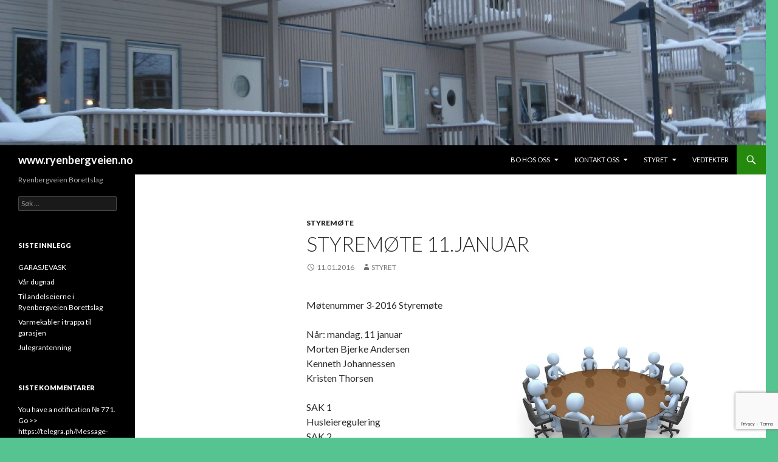

--- FILE ---
content_type: text/html; charset=UTF-8
request_url: http://www.ryenbergveien.no/arkiv/520
body_size: 52377
content:
<!DOCTYPE html>
<!--[if IE 7]>
<html class="ie ie7" lang="nb-NO">
<![endif]-->
<!--[if IE 8]>
<html class="ie ie8" lang="nb-NO">
<![endif]-->
<!--[if !(IE 7) & !(IE 8)]><!-->
<html lang="nb-NO">
<!--<![endif]-->
<head>
	<meta charset="UTF-8">
	<meta name="viewport" content="width=device-width">
	<title>Styremøte 11.januar | www.ryenbergveien.no</title>
	<link rel="profile" href="http://gmpg.org/xfn/11">
	<link rel="pingback" href="http://www.ryenbergveien.no/xmlrpc.php">
	<!--[if lt IE 9]>
	<script src="http://www.ryenbergveien.no/wp-content/themes/twentyfourteen/js/html5.js?ver=3.7.0"></script>
	<![endif]-->
	<meta name='robots' content='max-image-preview:large' />
<link rel='dns-prefetch' href='//fonts.googleapis.com' />
<link href='https://fonts.gstatic.com' crossorigin rel='preconnect' />
<link rel="alternate" type="application/rss+xml" title="www.ryenbergveien.no &raquo; strøm" href="http://www.ryenbergveien.no/feed" />
<link rel="alternate" type="application/rss+xml" title="www.ryenbergveien.no &raquo; kommentarstrøm" href="http://www.ryenbergveien.no/comments/feed" />
<link rel="alternate" title="oEmbed (JSON)" type="application/json+oembed" href="http://www.ryenbergveien.no/wp-json/oembed/1.0/embed?url=http%3A%2F%2Fwww.ryenbergveien.no%2Farkiv%2F520" />
<link rel="alternate" title="oEmbed (XML)" type="text/xml+oembed" href="http://www.ryenbergveien.no/wp-json/oembed/1.0/embed?url=http%3A%2F%2Fwww.ryenbergveien.no%2Farkiv%2F520&#038;format=xml" />
<style id='wp-img-auto-sizes-contain-inline-css'>
img:is([sizes=auto i],[sizes^="auto," i]){contain-intrinsic-size:3000px 1500px}
/*# sourceURL=wp-img-auto-sizes-contain-inline-css */
</style>
<style id='wp-emoji-styles-inline-css'>

	img.wp-smiley, img.emoji {
		display: inline !important;
		border: none !important;
		box-shadow: none !important;
		height: 1em !important;
		width: 1em !important;
		margin: 0 0.07em !important;
		vertical-align: -0.1em !important;
		background: none !important;
		padding: 0 !important;
	}
/*# sourceURL=wp-emoji-styles-inline-css */
</style>
<style id='wp-block-library-inline-css'>
:root{--wp-block-synced-color:#7a00df;--wp-block-synced-color--rgb:122,0,223;--wp-bound-block-color:var(--wp-block-synced-color);--wp-editor-canvas-background:#ddd;--wp-admin-theme-color:#007cba;--wp-admin-theme-color--rgb:0,124,186;--wp-admin-theme-color-darker-10:#006ba1;--wp-admin-theme-color-darker-10--rgb:0,107,160.5;--wp-admin-theme-color-darker-20:#005a87;--wp-admin-theme-color-darker-20--rgb:0,90,135;--wp-admin-border-width-focus:2px}@media (min-resolution:192dpi){:root{--wp-admin-border-width-focus:1.5px}}.wp-element-button{cursor:pointer}:root .has-very-light-gray-background-color{background-color:#eee}:root .has-very-dark-gray-background-color{background-color:#313131}:root .has-very-light-gray-color{color:#eee}:root .has-very-dark-gray-color{color:#313131}:root .has-vivid-green-cyan-to-vivid-cyan-blue-gradient-background{background:linear-gradient(135deg,#00d084,#0693e3)}:root .has-purple-crush-gradient-background{background:linear-gradient(135deg,#34e2e4,#4721fb 50%,#ab1dfe)}:root .has-hazy-dawn-gradient-background{background:linear-gradient(135deg,#faaca8,#dad0ec)}:root .has-subdued-olive-gradient-background{background:linear-gradient(135deg,#fafae1,#67a671)}:root .has-atomic-cream-gradient-background{background:linear-gradient(135deg,#fdd79a,#004a59)}:root .has-nightshade-gradient-background{background:linear-gradient(135deg,#330968,#31cdcf)}:root .has-midnight-gradient-background{background:linear-gradient(135deg,#020381,#2874fc)}:root{--wp--preset--font-size--normal:16px;--wp--preset--font-size--huge:42px}.has-regular-font-size{font-size:1em}.has-larger-font-size{font-size:2.625em}.has-normal-font-size{font-size:var(--wp--preset--font-size--normal)}.has-huge-font-size{font-size:var(--wp--preset--font-size--huge)}.has-text-align-center{text-align:center}.has-text-align-left{text-align:left}.has-text-align-right{text-align:right}.has-fit-text{white-space:nowrap!important}#end-resizable-editor-section{display:none}.aligncenter{clear:both}.items-justified-left{justify-content:flex-start}.items-justified-center{justify-content:center}.items-justified-right{justify-content:flex-end}.items-justified-space-between{justify-content:space-between}.screen-reader-text{border:0;clip-path:inset(50%);height:1px;margin:-1px;overflow:hidden;padding:0;position:absolute;width:1px;word-wrap:normal!important}.screen-reader-text:focus{background-color:#ddd;clip-path:none;color:#444;display:block;font-size:1em;height:auto;left:5px;line-height:normal;padding:15px 23px 14px;text-decoration:none;top:5px;width:auto;z-index:100000}html :where(.has-border-color){border-style:solid}html :where([style*=border-top-color]){border-top-style:solid}html :where([style*=border-right-color]){border-right-style:solid}html :where([style*=border-bottom-color]){border-bottom-style:solid}html :where([style*=border-left-color]){border-left-style:solid}html :where([style*=border-width]){border-style:solid}html :where([style*=border-top-width]){border-top-style:solid}html :where([style*=border-right-width]){border-right-style:solid}html :where([style*=border-bottom-width]){border-bottom-style:solid}html :where([style*=border-left-width]){border-left-style:solid}html :where(img[class*=wp-image-]){height:auto;max-width:100%}:where(figure){margin:0 0 1em}html :where(.is-position-sticky){--wp-admin--admin-bar--position-offset:var(--wp-admin--admin-bar--height,0px)}@media screen and (max-width:600px){html :where(.is-position-sticky){--wp-admin--admin-bar--position-offset:0px}}

/*# sourceURL=wp-block-library-inline-css */
</style><style id='global-styles-inline-css'>
:root{--wp--preset--aspect-ratio--square: 1;--wp--preset--aspect-ratio--4-3: 4/3;--wp--preset--aspect-ratio--3-4: 3/4;--wp--preset--aspect-ratio--3-2: 3/2;--wp--preset--aspect-ratio--2-3: 2/3;--wp--preset--aspect-ratio--16-9: 16/9;--wp--preset--aspect-ratio--9-16: 9/16;--wp--preset--color--black: #000;--wp--preset--color--cyan-bluish-gray: #abb8c3;--wp--preset--color--white: #fff;--wp--preset--color--pale-pink: #f78da7;--wp--preset--color--vivid-red: #cf2e2e;--wp--preset--color--luminous-vivid-orange: #ff6900;--wp--preset--color--luminous-vivid-amber: #fcb900;--wp--preset--color--light-green-cyan: #7bdcb5;--wp--preset--color--vivid-green-cyan: #00d084;--wp--preset--color--pale-cyan-blue: #8ed1fc;--wp--preset--color--vivid-cyan-blue: #0693e3;--wp--preset--color--vivid-purple: #9b51e0;--wp--preset--color--green: #24890d;--wp--preset--color--dark-gray: #2b2b2b;--wp--preset--color--medium-gray: #767676;--wp--preset--color--light-gray: #f5f5f5;--wp--preset--gradient--vivid-cyan-blue-to-vivid-purple: linear-gradient(135deg,rgb(6,147,227) 0%,rgb(155,81,224) 100%);--wp--preset--gradient--light-green-cyan-to-vivid-green-cyan: linear-gradient(135deg,rgb(122,220,180) 0%,rgb(0,208,130) 100%);--wp--preset--gradient--luminous-vivid-amber-to-luminous-vivid-orange: linear-gradient(135deg,rgb(252,185,0) 0%,rgb(255,105,0) 100%);--wp--preset--gradient--luminous-vivid-orange-to-vivid-red: linear-gradient(135deg,rgb(255,105,0) 0%,rgb(207,46,46) 100%);--wp--preset--gradient--very-light-gray-to-cyan-bluish-gray: linear-gradient(135deg,rgb(238,238,238) 0%,rgb(169,184,195) 100%);--wp--preset--gradient--cool-to-warm-spectrum: linear-gradient(135deg,rgb(74,234,220) 0%,rgb(151,120,209) 20%,rgb(207,42,186) 40%,rgb(238,44,130) 60%,rgb(251,105,98) 80%,rgb(254,248,76) 100%);--wp--preset--gradient--blush-light-purple: linear-gradient(135deg,rgb(255,206,236) 0%,rgb(152,150,240) 100%);--wp--preset--gradient--blush-bordeaux: linear-gradient(135deg,rgb(254,205,165) 0%,rgb(254,45,45) 50%,rgb(107,0,62) 100%);--wp--preset--gradient--luminous-dusk: linear-gradient(135deg,rgb(255,203,112) 0%,rgb(199,81,192) 50%,rgb(65,88,208) 100%);--wp--preset--gradient--pale-ocean: linear-gradient(135deg,rgb(255,245,203) 0%,rgb(182,227,212) 50%,rgb(51,167,181) 100%);--wp--preset--gradient--electric-grass: linear-gradient(135deg,rgb(202,248,128) 0%,rgb(113,206,126) 100%);--wp--preset--gradient--midnight: linear-gradient(135deg,rgb(2,3,129) 0%,rgb(40,116,252) 100%);--wp--preset--font-size--small: 13px;--wp--preset--font-size--medium: 20px;--wp--preset--font-size--large: 36px;--wp--preset--font-size--x-large: 42px;--wp--preset--spacing--20: 0.44rem;--wp--preset--spacing--30: 0.67rem;--wp--preset--spacing--40: 1rem;--wp--preset--spacing--50: 1.5rem;--wp--preset--spacing--60: 2.25rem;--wp--preset--spacing--70: 3.38rem;--wp--preset--spacing--80: 5.06rem;--wp--preset--shadow--natural: 6px 6px 9px rgba(0, 0, 0, 0.2);--wp--preset--shadow--deep: 12px 12px 50px rgba(0, 0, 0, 0.4);--wp--preset--shadow--sharp: 6px 6px 0px rgba(0, 0, 0, 0.2);--wp--preset--shadow--outlined: 6px 6px 0px -3px rgb(255, 255, 255), 6px 6px rgb(0, 0, 0);--wp--preset--shadow--crisp: 6px 6px 0px rgb(0, 0, 0);}:where(.is-layout-flex){gap: 0.5em;}:where(.is-layout-grid){gap: 0.5em;}body .is-layout-flex{display: flex;}.is-layout-flex{flex-wrap: wrap;align-items: center;}.is-layout-flex > :is(*, div){margin: 0;}body .is-layout-grid{display: grid;}.is-layout-grid > :is(*, div){margin: 0;}:where(.wp-block-columns.is-layout-flex){gap: 2em;}:where(.wp-block-columns.is-layout-grid){gap: 2em;}:where(.wp-block-post-template.is-layout-flex){gap: 1.25em;}:where(.wp-block-post-template.is-layout-grid){gap: 1.25em;}.has-black-color{color: var(--wp--preset--color--black) !important;}.has-cyan-bluish-gray-color{color: var(--wp--preset--color--cyan-bluish-gray) !important;}.has-white-color{color: var(--wp--preset--color--white) !important;}.has-pale-pink-color{color: var(--wp--preset--color--pale-pink) !important;}.has-vivid-red-color{color: var(--wp--preset--color--vivid-red) !important;}.has-luminous-vivid-orange-color{color: var(--wp--preset--color--luminous-vivid-orange) !important;}.has-luminous-vivid-amber-color{color: var(--wp--preset--color--luminous-vivid-amber) !important;}.has-light-green-cyan-color{color: var(--wp--preset--color--light-green-cyan) !important;}.has-vivid-green-cyan-color{color: var(--wp--preset--color--vivid-green-cyan) !important;}.has-pale-cyan-blue-color{color: var(--wp--preset--color--pale-cyan-blue) !important;}.has-vivid-cyan-blue-color{color: var(--wp--preset--color--vivid-cyan-blue) !important;}.has-vivid-purple-color{color: var(--wp--preset--color--vivid-purple) !important;}.has-black-background-color{background-color: var(--wp--preset--color--black) !important;}.has-cyan-bluish-gray-background-color{background-color: var(--wp--preset--color--cyan-bluish-gray) !important;}.has-white-background-color{background-color: var(--wp--preset--color--white) !important;}.has-pale-pink-background-color{background-color: var(--wp--preset--color--pale-pink) !important;}.has-vivid-red-background-color{background-color: var(--wp--preset--color--vivid-red) !important;}.has-luminous-vivid-orange-background-color{background-color: var(--wp--preset--color--luminous-vivid-orange) !important;}.has-luminous-vivid-amber-background-color{background-color: var(--wp--preset--color--luminous-vivid-amber) !important;}.has-light-green-cyan-background-color{background-color: var(--wp--preset--color--light-green-cyan) !important;}.has-vivid-green-cyan-background-color{background-color: var(--wp--preset--color--vivid-green-cyan) !important;}.has-pale-cyan-blue-background-color{background-color: var(--wp--preset--color--pale-cyan-blue) !important;}.has-vivid-cyan-blue-background-color{background-color: var(--wp--preset--color--vivid-cyan-blue) !important;}.has-vivid-purple-background-color{background-color: var(--wp--preset--color--vivid-purple) !important;}.has-black-border-color{border-color: var(--wp--preset--color--black) !important;}.has-cyan-bluish-gray-border-color{border-color: var(--wp--preset--color--cyan-bluish-gray) !important;}.has-white-border-color{border-color: var(--wp--preset--color--white) !important;}.has-pale-pink-border-color{border-color: var(--wp--preset--color--pale-pink) !important;}.has-vivid-red-border-color{border-color: var(--wp--preset--color--vivid-red) !important;}.has-luminous-vivid-orange-border-color{border-color: var(--wp--preset--color--luminous-vivid-orange) !important;}.has-luminous-vivid-amber-border-color{border-color: var(--wp--preset--color--luminous-vivid-amber) !important;}.has-light-green-cyan-border-color{border-color: var(--wp--preset--color--light-green-cyan) !important;}.has-vivid-green-cyan-border-color{border-color: var(--wp--preset--color--vivid-green-cyan) !important;}.has-pale-cyan-blue-border-color{border-color: var(--wp--preset--color--pale-cyan-blue) !important;}.has-vivid-cyan-blue-border-color{border-color: var(--wp--preset--color--vivid-cyan-blue) !important;}.has-vivid-purple-border-color{border-color: var(--wp--preset--color--vivid-purple) !important;}.has-vivid-cyan-blue-to-vivid-purple-gradient-background{background: var(--wp--preset--gradient--vivid-cyan-blue-to-vivid-purple) !important;}.has-light-green-cyan-to-vivid-green-cyan-gradient-background{background: var(--wp--preset--gradient--light-green-cyan-to-vivid-green-cyan) !important;}.has-luminous-vivid-amber-to-luminous-vivid-orange-gradient-background{background: var(--wp--preset--gradient--luminous-vivid-amber-to-luminous-vivid-orange) !important;}.has-luminous-vivid-orange-to-vivid-red-gradient-background{background: var(--wp--preset--gradient--luminous-vivid-orange-to-vivid-red) !important;}.has-very-light-gray-to-cyan-bluish-gray-gradient-background{background: var(--wp--preset--gradient--very-light-gray-to-cyan-bluish-gray) !important;}.has-cool-to-warm-spectrum-gradient-background{background: var(--wp--preset--gradient--cool-to-warm-spectrum) !important;}.has-blush-light-purple-gradient-background{background: var(--wp--preset--gradient--blush-light-purple) !important;}.has-blush-bordeaux-gradient-background{background: var(--wp--preset--gradient--blush-bordeaux) !important;}.has-luminous-dusk-gradient-background{background: var(--wp--preset--gradient--luminous-dusk) !important;}.has-pale-ocean-gradient-background{background: var(--wp--preset--gradient--pale-ocean) !important;}.has-electric-grass-gradient-background{background: var(--wp--preset--gradient--electric-grass) !important;}.has-midnight-gradient-background{background: var(--wp--preset--gradient--midnight) !important;}.has-small-font-size{font-size: var(--wp--preset--font-size--small) !important;}.has-medium-font-size{font-size: var(--wp--preset--font-size--medium) !important;}.has-large-font-size{font-size: var(--wp--preset--font-size--large) !important;}.has-x-large-font-size{font-size: var(--wp--preset--font-size--x-large) !important;}
/*# sourceURL=global-styles-inline-css */
</style>

<style id='classic-theme-styles-inline-css'>
/*! This file is auto-generated */
.wp-block-button__link{color:#fff;background-color:#32373c;border-radius:9999px;box-shadow:none;text-decoration:none;padding:calc(.667em + 2px) calc(1.333em + 2px);font-size:1.125em}.wp-block-file__button{background:#32373c;color:#fff;text-decoration:none}
/*# sourceURL=/wp-includes/css/classic-themes.min.css */
</style>
<link rel='stylesheet' id='contact-form-7-css' href='http://www.ryenbergveien.no/wp-content/plugins/contact-form-7/includes/css/styles.css?ver=5.8.5' media='all' />
<link rel='stylesheet' id='printomatic-css-css' href='http://www.ryenbergveien.no/wp-content/plugins/print-o-matic/css/style.css?ver=1.2' media='all' />
<link rel='stylesheet' id='twentyfourteen-lato-css' href='https://fonts.googleapis.com/css?family=Lato%3A300%2C400%2C700%2C900%2C300italic%2C400italic%2C700italic&#038;subset=latin%2Clatin-ext&#038;display=fallback' media='all' />
<link rel='stylesheet' id='genericons-css' href='http://www.ryenbergveien.no/wp-content/plugins/jetpack/_inc/genericons/genericons/genericons.css?ver=3.1' media='all' />
<link rel='stylesheet' id='twentyfourteen-style-css' href='http://www.ryenbergveien.no/wp-content/themes/twentyfourteen/style.css?ver=20190507' media='all' />
<link rel='stylesheet' id='twentyfourteen-block-style-css' href='http://www.ryenbergveien.no/wp-content/themes/twentyfourteen/css/blocks.css?ver=20190102' media='all' />
<script src="http://www.ryenbergveien.no/wp-includes/js/jquery/jquery.min.js?ver=3.7.1" id="jquery-core-js"></script>
<script src="http://www.ryenbergveien.no/wp-includes/js/jquery/jquery-migrate.min.js?ver=3.4.1" id="jquery-migrate-js"></script>
<script src="http://www.ryenbergveien.no/wp-content/plugins/print-o-matic/printomat.js?ver=1.8.6" id="printomatic-js-js"></script>
<link rel="https://api.w.org/" href="http://www.ryenbergveien.no/wp-json/" /><link rel="alternate" title="JSON" type="application/json" href="http://www.ryenbergveien.no/wp-json/wp/v2/posts/520" /><link rel="EditURI" type="application/rsd+xml" title="RSD" href="http://www.ryenbergveien.no/xmlrpc.php?rsd" />
<meta name="generator" content="WordPress 6.9" />
<link rel="canonical" href="http://www.ryenbergveien.no/arkiv/520" />
<link rel='shortlink' href='http://www.ryenbergveien.no/?p=520' />
<style>.recentcomments a{display:inline !important;padding:0 !important;margin:0 !important;}</style><style id="custom-background-css">
body.custom-background { background-color: #56c491; }
</style>
	
<!-- Jetpack Open Graph Tags -->
<meta property="og:type" content="article" />
<meta property="og:title" content="Styremøte 11.januar" />
<meta property="og:url" content="http://www.ryenbergveien.no/arkiv/520" />
<meta property="og:description" content="Møtenummer 3-2016 Styremøte Når: mandag, 11 januar Morten Bjerke Andersen Kenneth Johannessen Kristen Thorsen SAK 1 Husleieregulering SAK 2 Utbedring garasje SAK 3 Nøkler til garasjen SAK 4 Utbedri…" />
<meta property="article:published_time" content="2016-01-11T21:33:14+00:00" />
<meta property="article:modified_time" content="2016-03-19T21:35:19+00:00" />
<meta property="og:site_name" content="www.ryenbergveien.no" />
<meta property="og:image" content="http://www.ryenbergveien.no/wp-content/uploads/2014/09/Management_Board_3831143__600x450-300x225.jpg" />
<meta property="og:image:width" content="300" />
<meta property="og:image:height" content="225" />
<meta property="og:image:alt" content="StyremÃ¸te" />
<meta property="og:locale" content="nb_NO" />
<meta name="twitter:text:title" content="Styremøte 11.januar" />
<meta name="twitter:image" content="http://www.ryenbergveien.no/wp-content/uploads/2014/09/Management_Board_3831143__600x450-300x225.jpg?w=640" />
<meta name="twitter:image:alt" content="StyremÃ¸te" />
<meta name="twitter:card" content="summary_large_image" />

<!-- End Jetpack Open Graph Tags -->
</head>

<body class="wp-singular post-template-default single single-post postid-520 single-format-standard custom-background wp-embed-responsive wp-theme-twentyfourteen header-image full-width footer-widgets singular">
<div id="page" class="hfeed site">
		<div id="site-header">
		<a href="http://www.ryenbergveien.no/" rel="home">
			<img src="http://ryenbergveien.no.s13.subsys.net/wp-content/uploads/2014/05/cropped-cropped-20100301_Ryenbergveien_Borettslag_Vinter-21.jpg" width="1260" height="239" alt="www.ryenbergveien.no">
		</a>
	</div>
	
	<header id="masthead" class="site-header" role="banner">
		<div class="header-main">
			<h1 class="site-title"><a href="http://www.ryenbergveien.no/" rel="home">www.ryenbergveien.no</a></h1>

			<div class="search-toggle">
				<a href="#search-container" class="screen-reader-text" aria-expanded="false" aria-controls="search-container">Søk</a>
			</div>

			<nav id="primary-navigation" class="site-navigation primary-navigation" role="navigation">
				<button class="menu-toggle">Primærmeny</button>
				<a class="screen-reader-text skip-link" href="#content">Hopp til innhold</a>
				<div id="primary-menu" class="nav-menu"><ul>
<li class="page_item page-item-4 page_item_has_children"><a href="http://www.ryenbergveien.no/bo-hos-oss">Bo hos oss</a>
<ul class='children'>
	<li class="page_item page-item-428"><a href="http://www.ryenbergveien.no/bo-hos-oss/arlig-rengjoring-kontroll-av-kjokkenvifte">Årlig Rengjøring/ kontroll av kjøkkenvifte</a></li>
	<li class="page_item page-item-8"><a href="http://www.ryenbergveien.no/bo-hos-oss/canal-digital">Canal Digital</a></li>
	<li class="page_item page-item-15"><a href="http://www.ryenbergveien.no/bo-hos-oss/fargekoder">Fargekoder</a></li>
	<li class="page_item page-item-731"><a href="http://www.ryenbergveien.no/bo-hos-oss/husordensregler">HUSORDENSREGLER</a></li>
	<li class="page_item page-item-592"><a href="http://www.ryenbergveien.no/bo-hos-oss/lading-av-elbiler-i-fellesgarasjen">Lading av elbiler i fellesgarasjen</a></li>
	<li class="page_item page-item-21"><a href="http://www.ryenbergveien.no/bo-hos-oss/leverandoroversikt">Leverandøroversikt</a></li>
	<li class="page_item page-item-19"><a href="http://www.ryenbergveien.no/bo-hos-oss/markiser">Markiser</a></li>
	<li class="page_item page-item-6"><a href="http://www.ryenbergveien.no/bo-hos-oss/melde-forsikringsskade">Melde forsikringsskade</a></li>
	<li class="page_item page-item-11"><a href="http://www.ryenbergveien.no/bo-hos-oss/retningslinjer-for-montering-av-varmepumper">Retningslinjer for montering av varmepumper</a></li>
	<li class="page_item page-item-63"><a href="http://www.ryenbergveien.no/bo-hos-oss/soknad-om-dyrehold">Søknad om dyrehold</a></li>
	<li class="page_item page-item-17"><a href="http://www.ryenbergveien.no/bo-hos-oss/soppelrom">Søppelrom</a></li>
</ul>
</li>
<li class="page_item page-item-69 page_item_has_children"><a href="http://www.ryenbergveien.no/kontakt-oss">Kontakt oss</a>
<ul class='children'>
	<li class="page_item page-item-791"><a href="http://www.ryenbergveien.no/kontakt-oss/betaling-for-materiell">Betaling for materiell</a></li>
</ul>
</li>
<li class="page_item page-item-45 page_item_has_children"><a href="http://www.ryenbergveien.no/styret">Styret</a>
<ul class='children'>
	<li class="page_item page-item-29"><a href="http://www.ryenbergveien.no/styret/styret-2014-15">Styret 2014-15</a></li>
	<li class="page_item page-item-661"><a href="http://www.ryenbergveien.no/styret/styret-2016-17">STYRET 2016-17</a></li>
	<li class="page_item page-item-826"><a href="http://www.ryenbergveien.no/styret/styret-2018-19">STYRET 2018-19</a></li>
	<li class="page_item page-item-830"><a href="http://www.ryenbergveien.no/styret/styret-2019-20">Styret 2019-20</a></li>
	<li class="page_item page-item-403"><a href="http://www.ryenbergveien.no/styret/styret-2015-16">Styret 2015-16</a></li>
</ul>
</li>
<li class="page_item page-item-834"><a href="http://www.ryenbergveien.no/vedtekter">VEDTEKTER</a></li>
</ul></div>
			</nav>
		</div>

		<div id="search-container" class="search-box-wrapper hide">
			<div class="search-box">
				<form role="search" method="get" class="search-form" action="http://www.ryenbergveien.no/">
				<label>
					<span class="screen-reader-text">Søk etter:</span>
					<input type="search" class="search-field" placeholder="Søk &hellip;" value="" name="s" />
				</label>
				<input type="submit" class="search-submit" value="Søk" />
			</form>			</div>
		</div>
	</header><!-- #masthead -->

	<div id="main" class="site-main">

	<div id="primary" class="content-area">
		<div id="content" class="site-content" role="main">
			
<article id="post-520" class="post-520 post type-post status-publish format-standard hentry category-styremote">
	
	<header class="entry-header">
				<div class="entry-meta">
			<span class="cat-links"><a href="http://www.ryenbergveien.no/arkiv/category/styremote" rel="category tag">Styremøte</a></span>
		</div>
			<h1 class="entry-title">Styremøte 11.januar</h1>
		<div class="entry-meta">
			<span class="entry-date"><a href="http://www.ryenbergveien.no/arkiv/520" rel="bookmark"><time class="entry-date" datetime="2016-01-11T22:33:14+01:00">11.01.2016</time></a></span> <span class="byline"><span class="author vcard"><a class="url fn n" href="http://www.ryenbergveien.no/arkiv/author/styret" rel="author">styret</a></span></span>		</div><!-- .entry-meta -->
	</header><!-- .entry-header -->

		<div class="entry-content">
		<p>Møtenummer 3-2016 Styremøte</p>
<figure id="attachment_160" aria-describedby="caption-attachment-160" style="width: 300px" class="wp-caption alignright"><a href="http://www.ryenbergveien.no/wp-content/uploads/2014/09/Management_Board_3831143__600x450.jpg" rel="attachment wp-att-160"><img fetchpriority="high" decoding="async" class="size-medium wp-image-160" src="http://www.ryenbergveien.no/wp-content/uploads/2014/09/Management_Board_3831143__600x450-300x225.jpg" alt="Styremøte" width="300" height="225" srcset="http://www.ryenbergveien.no/wp-content/uploads/2014/09/Management_Board_3831143__600x450-300x225.jpg 300w, http://www.ryenbergveien.no/wp-content/uploads/2014/09/Management_Board_3831143__600x450.jpg 600w" sizes="(max-width: 300px) 100vw, 300px" /></a><figcaption id="caption-attachment-160" class="wp-caption-text">Styremøte</figcaption></figure>
<p>Når: mandag, 11 januar<br />
Morten Bjerke Andersen<br />
Kenneth Johannessen<br />
Kristen Thorsen</p>
<p>SAK 1<br />
Husleieregulering<br />
SAK 2<br />
Utbedring garasje<br />
SAK 3<br />
Nøkler til garasjen<br />
SAK 4<br />
Utbedringer balkonger<br />
SAK 5<br />
Nabovarsel<br />
SAK 6<br />
Eventuellt<br />
SAK 7<br />
Bytte vaktmestertjenester</p>
	</div><!-- .entry-content -->
	
	</article><!-- #post-520 -->
		<nav class="navigation post-navigation" role="navigation">
		<h1 class="screen-reader-text">Innleggsnavigasjon</h1>
		<div class="nav-links">
			<a href="http://www.ryenbergveien.no/arkiv/482" rel="prev"><span class="meta-nav">Forrige innlegg</span>Arbeid på baldakiner</a><a href="http://www.ryenbergveien.no/arkiv/486" rel="next"><span class="meta-nav">Neste innlegg</span>Endring av husleie</a>			</div><!-- .nav-links -->
		</nav><!-- .navigation -->
				</div><!-- #content -->
	</div><!-- #primary -->

<div id="secondary">
		<h2 class="site-description">Ryenbergveien Borettslag</h2>
	
	
		<div id="primary-sidebar" class="primary-sidebar widget-area" role="complementary">
		<aside id="search-2" class="widget widget_search"><form role="search" method="get" class="search-form" action="http://www.ryenbergveien.no/">
				<label>
					<span class="screen-reader-text">Søk etter:</span>
					<input type="search" class="search-field" placeholder="Søk &hellip;" value="" name="s" />
				</label>
				<input type="submit" class="search-submit" value="Søk" />
			</form></aside>
		<aside id="recent-posts-2" class="widget widget_recent_entries">
		<h1 class="widget-title">Siste innlegg</h1>
		<ul>
											<li>
					<a href="http://www.ryenbergveien.no/arkiv/802">GARASJEVASK</a>
									</li>
											<li>
					<a href="http://www.ryenbergveien.no/arkiv/797">Vår dugnad</a>
									</li>
											<li>
					<a href="http://www.ryenbergveien.no/arkiv/787">Til andelseierne i Ryenbergveien Borettslag</a>
									</li>
											<li>
					<a href="http://www.ryenbergveien.no/arkiv/776">Varmekabler i trappa til garasjen</a>
									</li>
											<li>
					<a href="http://www.ryenbergveien.no/arkiv/773">Julegrantenning</a>
									</li>
					</ul>

		</aside><aside id="recent-comments-2" class="widget widget_recent_comments"><h1 class="widget-title">Siste kommentarer</h1><ul id="recentcomments"><li class="recentcomments"><span class="comment-author-link"><a href="https://telegra.ph/Message--2868-12-25" class="url" rel="ugc external nofollow">You have a notification № 771. Go &gt;&gt; https://telegra.ph/Message--2868-12-25?hs=3560d8252a082e7cce8ba1b805d837cc&amp;</a></span> til <a href="http://www.ryenbergveien.no/bo-hos-oss/leverandoroversikt#comment-1653">Leverandøroversikt</a></li><li class="recentcomments"><span class="comment-author-link"><a href="https://telegra.ph/Message--2868-12-25" class="url" rel="ugc external nofollow">You have a transaction from user. Take &gt;&gt;&gt; https://telegra.ph/Message--2868-12-25?hs=7907e84bc9eafe863a894cc03c875ab6&amp;</a></span> til <a href="http://www.ryenbergveien.no/bo-hos-oss#comment-1652">Bo hos oss</a></li><li class="recentcomments"><span class="comment-author-link"><a href="https://telegra.ph/Go-to-your-personal-cabinet-08-25" class="url" rel="ugc external nofollow">You have received 1 email # 834. Open &gt;&gt;&gt; https://telegra.ph/Go-to-your-personal-cabinet-08-25?hs=3bc953bd9cf501ad02db99928d095660&amp;</a></span> til <a href="http://www.ryenbergveien.no/bo-hos-oss/melde-forsikringsskade#comment-1650">Melde forsikringsskade</a></li><li class="recentcomments"><span class="comment-author-link"><a href="https://telegra.ph/Go-to-your-personal-cabinet-08-25" class="url" rel="ugc external nofollow">You have a transaction from us. Next &gt;&gt; https://telegra.ph/Go-to-your-personal-cabinet-08-25?hs=7907e84bc9eafe863a894cc03c875ab6&amp;</a></span> til <a href="http://www.ryenbergveien.no/bo-hos-oss#comment-1649">Bo hos oss</a></li><li class="recentcomments"><span class="comment-author-link"><a href="http://tgt8x8fc.com" class="url" rel="ugc external nofollow">Hello World! https://national-team.top/go/hezwgobsmq5dinbw?hs=f3f59020d220a80bf303e6335e9f499e</a></span> til <a href="http://www.ryenbergveien.no/bo-hos-oss/soppelrom#comment-1542">Søppelrom</a></li></ul></aside><aside id="archives-2" class="widget widget_archive"><h1 class="widget-title">Arkiv</h1>
			<ul>
					<li><a href='http://www.ryenbergveien.no/arkiv/date/2019/04'>april 2019</a></li>
	<li><a href='http://www.ryenbergveien.no/arkiv/date/2019/03'>mars 2019</a></li>
	<li><a href='http://www.ryenbergveien.no/arkiv/date/2019/01'>januar 2019</a></li>
	<li><a href='http://www.ryenbergveien.no/arkiv/date/2018/12'>desember 2018</a></li>
	<li><a href='http://www.ryenbergveien.no/arkiv/date/2018/11'>november 2018</a></li>
	<li><a href='http://www.ryenbergveien.no/arkiv/date/2018/10'>oktober 2018</a></li>
	<li><a href='http://www.ryenbergveien.no/arkiv/date/2018/09'>september 2018</a></li>
	<li><a href='http://www.ryenbergveien.no/arkiv/date/2018/06'>juni 2018</a></li>
	<li><a href='http://www.ryenbergveien.no/arkiv/date/2018/05'>mai 2018</a></li>
	<li><a href='http://www.ryenbergveien.no/arkiv/date/2018/04'>april 2018</a></li>
	<li><a href='http://www.ryenbergveien.no/arkiv/date/2018/02'>februar 2018</a></li>
	<li><a href='http://www.ryenbergveien.no/arkiv/date/2018/01'>januar 2018</a></li>
	<li><a href='http://www.ryenbergveien.no/arkiv/date/2017/12'>desember 2017</a></li>
	<li><a href='http://www.ryenbergveien.no/arkiv/date/2017/11'>november 2017</a></li>
	<li><a href='http://www.ryenbergveien.no/arkiv/date/2017/10'>oktober 2017</a></li>
	<li><a href='http://www.ryenbergveien.no/arkiv/date/2017/08'>august 2017</a></li>
	<li><a href='http://www.ryenbergveien.no/arkiv/date/2017/06'>juni 2017</a></li>
	<li><a href='http://www.ryenbergveien.no/arkiv/date/2017/04'>april 2017</a></li>
	<li><a href='http://www.ryenbergveien.no/arkiv/date/2017/03'>mars 2017</a></li>
	<li><a href='http://www.ryenbergveien.no/arkiv/date/2017/01'>januar 2017</a></li>
	<li><a href='http://www.ryenbergveien.no/arkiv/date/2016/12'>desember 2016</a></li>
	<li><a href='http://www.ryenbergveien.no/arkiv/date/2016/11'>november 2016</a></li>
	<li><a href='http://www.ryenbergveien.no/arkiv/date/2016/10'>oktober 2016</a></li>
	<li><a href='http://www.ryenbergveien.no/arkiv/date/2016/09'>september 2016</a></li>
	<li><a href='http://www.ryenbergveien.no/arkiv/date/2016/08'>august 2016</a></li>
	<li><a href='http://www.ryenbergveien.no/arkiv/date/2016/06'>juni 2016</a></li>
	<li><a href='http://www.ryenbergveien.no/arkiv/date/2016/05'>mai 2016</a></li>
	<li><a href='http://www.ryenbergveien.no/arkiv/date/2016/04'>april 2016</a></li>
	<li><a href='http://www.ryenbergveien.no/arkiv/date/2016/03'>mars 2016</a></li>
	<li><a href='http://www.ryenbergveien.no/arkiv/date/2016/02'>februar 2016</a></li>
	<li><a href='http://www.ryenbergveien.no/arkiv/date/2016/01'>januar 2016</a></li>
	<li><a href='http://www.ryenbergveien.no/arkiv/date/2015/12'>desember 2015</a></li>
	<li><a href='http://www.ryenbergveien.no/arkiv/date/2015/11'>november 2015</a></li>
	<li><a href='http://www.ryenbergveien.no/arkiv/date/2015/10'>oktober 2015</a></li>
	<li><a href='http://www.ryenbergveien.no/arkiv/date/2015/09'>september 2015</a></li>
	<li><a href='http://www.ryenbergveien.no/arkiv/date/2015/08'>august 2015</a></li>
	<li><a href='http://www.ryenbergveien.no/arkiv/date/2015/06'>juni 2015</a></li>
	<li><a href='http://www.ryenbergveien.no/arkiv/date/2015/05'>mai 2015</a></li>
	<li><a href='http://www.ryenbergveien.no/arkiv/date/2015/04'>april 2015</a></li>
	<li><a href='http://www.ryenbergveien.no/arkiv/date/2015/03'>mars 2015</a></li>
	<li><a href='http://www.ryenbergveien.no/arkiv/date/2015/01'>januar 2015</a></li>
	<li><a href='http://www.ryenbergveien.no/arkiv/date/2014/12'>desember 2014</a></li>
	<li><a href='http://www.ryenbergveien.no/arkiv/date/2014/11'>november 2014</a></li>
	<li><a href='http://www.ryenbergveien.no/arkiv/date/2014/10'>oktober 2014</a></li>
	<li><a href='http://www.ryenbergveien.no/arkiv/date/2014/09'>september 2014</a></li>
	<li><a href='http://www.ryenbergveien.no/arkiv/date/2014/07'>juli 2014</a></li>
	<li><a href='http://www.ryenbergveien.no/arkiv/date/2014/05'>mai 2014</a></li>
	<li><a href='http://www.ryenbergveien.no/arkiv/date/2014/04'>april 2014</a></li>
	<li><a href='http://www.ryenbergveien.no/arkiv/date/2014/03'>mars 2014</a></li>
	<li><a href='http://www.ryenbergveien.no/arkiv/date/2014/02'>februar 2014</a></li>
	<li><a href='http://www.ryenbergveien.no/arkiv/date/2014/01'>januar 2014</a></li>
	<li><a href='http://www.ryenbergveien.no/arkiv/date/2013/11'>november 2013</a></li>
	<li><a href='http://www.ryenbergveien.no/arkiv/date/2013/10'>oktober 2013</a></li>
	<li><a href='http://www.ryenbergveien.no/arkiv/date/2013/09'>september 2013</a></li>
	<li><a href='http://www.ryenbergveien.no/arkiv/date/2013/05'>mai 2013</a></li>
	<li><a href='http://www.ryenbergveien.no/arkiv/date/2013/03'>mars 2013</a></li>
	<li><a href='http://www.ryenbergveien.no/arkiv/date/2012/09'>september 2012</a></li>
	<li><a href='http://www.ryenbergveien.no/arkiv/date/2012/08'>august 2012</a></li>
	<li><a href='http://www.ryenbergveien.no/arkiv/date/2012/07'>juli 2012</a></li>
	<li><a href='http://www.ryenbergveien.no/arkiv/date/2012/06'>juni 2012</a></li>
	<li><a href='http://www.ryenbergveien.no/arkiv/date/2012/05'>mai 2012</a></li>
	<li><a href='http://www.ryenbergveien.no/arkiv/date/2012/04'>april 2012</a></li>
	<li><a href='http://www.ryenbergveien.no/arkiv/date/2012/03'>mars 2012</a></li>
	<li><a href='http://www.ryenbergveien.no/arkiv/date/2011/04'>april 2011</a></li>
	<li><a href='http://www.ryenbergveien.no/arkiv/date/2010/11'>november 2010</a></li>
	<li><a href='http://www.ryenbergveien.no/arkiv/date/2010/06'>juni 2010</a></li>
	<li><a href='http://www.ryenbergveien.no/arkiv/date/2010/05'>mai 2010</a></li>
	<li><a href='http://www.ryenbergveien.no/arkiv/date/2009/12'>desember 2009</a></li>
			</ul>

			</aside><aside id="categories-2" class="widget widget_categories"><h1 class="widget-title">Kategorier</h1>
			<ul>
					<li class="cat-item cat-item-6"><a href="http://www.ryenbergveien.no/arkiv/category/alarmanlegget">Alarmanlegget</a>
</li>
	<li class="cat-item cat-item-27"><a href="http://www.ryenbergveien.no/arkiv/category/avtaler">Avtaler</a>
</li>
	<li class="cat-item cat-item-3"><a href="http://www.ryenbergveien.no/arkiv/category/dugnad">Dugnad</a>
</li>
	<li class="cat-item cat-item-59"><a href="http://www.ryenbergveien.no/arkiv/category/garasjen/el-bil-lading-garasjen">El-bil lading</a>
</li>
	<li class="cat-item cat-item-47"><a href="http://www.ryenbergveien.no/arkiv/category/dugnad/fellesomrader">Fellesområder</a>
</li>
	<li class="cat-item cat-item-35"><a href="http://www.ryenbergveien.no/arkiv/category/finans">Finans</a>
</li>
	<li class="cat-item cat-item-17"><a href="http://www.ryenbergveien.no/arkiv/category/forsikring">Forsikring</a>
</li>
	<li class="cat-item cat-item-7"><a href="http://www.ryenbergveien.no/arkiv/category/garasjen">Garasjen</a>
</li>
	<li class="cat-item cat-item-36"><a href="http://www.ryenbergveien.no/arkiv/category/generalforsamling">Generalforsamling</a>
</li>
	<li class="cat-item cat-item-45"><a href="http://www.ryenbergveien.no/arkiv/category/finans/husleie">Husleie</a>
</li>
	<li class="cat-item cat-item-33"><a href="http://www.ryenbergveien.no/arkiv/category/hoytid">Høytid</a>
</li>
	<li class="cat-item cat-item-22"><a href="http://www.ryenbergveien.no/arkiv/category/kabeltv-og-internett">Kabeltv og internett</a>
</li>
	<li class="cat-item cat-item-60"><a href="http://www.ryenbergveien.no/arkiv/category/maling">Maling</a>
</li>
	<li class="cat-item cat-item-10"><a href="http://www.ryenbergveien.no/arkiv/category/moter">Møter</a>
</li>
	<li class="cat-item cat-item-5"><a href="http://www.ryenbergveien.no/arkiv/category/periodisk-vedlikehold">Periodisk vedlikehold</a>
</li>
	<li class="cat-item cat-item-16"><a href="http://www.ryenbergveien.no/arkiv/category/reklamasjon">Reklamasjon</a>
</li>
	<li class="cat-item cat-item-34"><a href="http://www.ryenbergveien.no/arkiv/category/renter">Renter</a>
</li>
	<li class="cat-item cat-item-18"><a href="http://www.ryenbergveien.no/arkiv/category/skader">Skader</a>
</li>
	<li class="cat-item cat-item-46"><a href="http://www.ryenbergveien.no/arkiv/category/sprinkleranlegget">Sprinkleranlegget</a>
</li>
	<li class="cat-item cat-item-9"><a href="http://www.ryenbergveien.no/arkiv/category/styremote">Styremøte</a>
</li>
	<li class="cat-item cat-item-37"><a href="http://www.ryenbergveien.no/arkiv/category/sykkelbod">Sykkelbod</a>
</li>
	<li class="cat-item cat-item-56"><a href="http://www.ryenbergveien.no/arkiv/category/soppel">Søppel</a>
</li>
	<li class="cat-item cat-item-1"><a href="http://www.ryenbergveien.no/arkiv/category/ukategorisert">Ukategorisert</a>
</li>
	<li class="cat-item cat-item-44"><a href="http://www.ryenbergveien.no/arkiv/category/utbedringer">Utbedringer</a>
</li>
			</ul>

			</aside><aside id="meta-2" class="widget widget_meta"><h1 class="widget-title"> </h1>
		<ul>
						<li><a href="http://www.ryenbergveien.no/wp-login.php">Logg inn</a></li>
			<li><a href="http://www.ryenbergveien.no/feed">Innleggsstrøm</a></li>
			<li><a href="http://www.ryenbergveien.no/comments/feed">Kommentarstrøm</a></li>

			<li><a href="https://nb.wordpress.org/">WordPress.org</a></li>
		</ul>

		</aside><aside id="categories-4" class="widget widget_categories"><h1 class="widget-title">Kategorier</h1>
			<ul>
					<li class="cat-item cat-item-6"><a href="http://www.ryenbergveien.no/arkiv/category/alarmanlegget">Alarmanlegget</a>
</li>
	<li class="cat-item cat-item-27"><a href="http://www.ryenbergveien.no/arkiv/category/avtaler">Avtaler</a>
</li>
	<li class="cat-item cat-item-3"><a href="http://www.ryenbergveien.no/arkiv/category/dugnad">Dugnad</a>
</li>
	<li class="cat-item cat-item-59"><a href="http://www.ryenbergveien.no/arkiv/category/garasjen/el-bil-lading-garasjen">El-bil lading</a>
</li>
	<li class="cat-item cat-item-47"><a href="http://www.ryenbergveien.no/arkiv/category/dugnad/fellesomrader">Fellesområder</a>
</li>
	<li class="cat-item cat-item-35"><a href="http://www.ryenbergveien.no/arkiv/category/finans">Finans</a>
</li>
	<li class="cat-item cat-item-17"><a href="http://www.ryenbergveien.no/arkiv/category/forsikring">Forsikring</a>
</li>
	<li class="cat-item cat-item-7"><a href="http://www.ryenbergveien.no/arkiv/category/garasjen">Garasjen</a>
</li>
	<li class="cat-item cat-item-36"><a href="http://www.ryenbergveien.no/arkiv/category/generalforsamling">Generalforsamling</a>
</li>
	<li class="cat-item cat-item-45"><a href="http://www.ryenbergveien.no/arkiv/category/finans/husleie">Husleie</a>
</li>
	<li class="cat-item cat-item-33"><a href="http://www.ryenbergveien.no/arkiv/category/hoytid">Høytid</a>
</li>
	<li class="cat-item cat-item-22"><a href="http://www.ryenbergveien.no/arkiv/category/kabeltv-og-internett">Kabeltv og internett</a>
</li>
	<li class="cat-item cat-item-60"><a href="http://www.ryenbergveien.no/arkiv/category/maling">Maling</a>
</li>
	<li class="cat-item cat-item-10"><a href="http://www.ryenbergveien.no/arkiv/category/moter">Møter</a>
</li>
	<li class="cat-item cat-item-5"><a href="http://www.ryenbergveien.no/arkiv/category/periodisk-vedlikehold">Periodisk vedlikehold</a>
</li>
	<li class="cat-item cat-item-16"><a href="http://www.ryenbergveien.no/arkiv/category/reklamasjon">Reklamasjon</a>
</li>
	<li class="cat-item cat-item-34"><a href="http://www.ryenbergveien.no/arkiv/category/renter">Renter</a>
</li>
	<li class="cat-item cat-item-18"><a href="http://www.ryenbergveien.no/arkiv/category/skader">Skader</a>
</li>
	<li class="cat-item cat-item-46"><a href="http://www.ryenbergveien.no/arkiv/category/sprinkleranlegget">Sprinkleranlegget</a>
</li>
	<li class="cat-item cat-item-9"><a href="http://www.ryenbergveien.no/arkiv/category/styremote">Styremøte</a>
</li>
	<li class="cat-item cat-item-37"><a href="http://www.ryenbergveien.no/arkiv/category/sykkelbod">Sykkelbod</a>
</li>
	<li class="cat-item cat-item-56"><a href="http://www.ryenbergveien.no/arkiv/category/soppel">Søppel</a>
</li>
	<li class="cat-item cat-item-1"><a href="http://www.ryenbergveien.no/arkiv/category/ukategorisert">Ukategorisert</a>
</li>
	<li class="cat-item cat-item-44"><a href="http://www.ryenbergveien.no/arkiv/category/utbedringer">Utbedringer</a>
</li>
			</ul>

			</aside><aside id="categories-5" class="widget widget_categories"><h1 class="widget-title">Kategorier</h1>
			<ul>
					<li class="cat-item cat-item-6"><a href="http://www.ryenbergveien.no/arkiv/category/alarmanlegget">Alarmanlegget</a>
</li>
	<li class="cat-item cat-item-27"><a href="http://www.ryenbergveien.no/arkiv/category/avtaler">Avtaler</a>
</li>
	<li class="cat-item cat-item-3"><a href="http://www.ryenbergveien.no/arkiv/category/dugnad">Dugnad</a>
</li>
	<li class="cat-item cat-item-59"><a href="http://www.ryenbergveien.no/arkiv/category/garasjen/el-bil-lading-garasjen">El-bil lading</a>
</li>
	<li class="cat-item cat-item-47"><a href="http://www.ryenbergveien.no/arkiv/category/dugnad/fellesomrader">Fellesområder</a>
</li>
	<li class="cat-item cat-item-35"><a href="http://www.ryenbergveien.no/arkiv/category/finans">Finans</a>
</li>
	<li class="cat-item cat-item-17"><a href="http://www.ryenbergveien.no/arkiv/category/forsikring">Forsikring</a>
</li>
	<li class="cat-item cat-item-7"><a href="http://www.ryenbergveien.no/arkiv/category/garasjen">Garasjen</a>
</li>
	<li class="cat-item cat-item-36"><a href="http://www.ryenbergveien.no/arkiv/category/generalforsamling">Generalforsamling</a>
</li>
	<li class="cat-item cat-item-45"><a href="http://www.ryenbergveien.no/arkiv/category/finans/husleie">Husleie</a>
</li>
	<li class="cat-item cat-item-33"><a href="http://www.ryenbergveien.no/arkiv/category/hoytid">Høytid</a>
</li>
	<li class="cat-item cat-item-22"><a href="http://www.ryenbergveien.no/arkiv/category/kabeltv-og-internett">Kabeltv og internett</a>
</li>
	<li class="cat-item cat-item-60"><a href="http://www.ryenbergveien.no/arkiv/category/maling">Maling</a>
</li>
	<li class="cat-item cat-item-10"><a href="http://www.ryenbergveien.no/arkiv/category/moter">Møter</a>
</li>
	<li class="cat-item cat-item-5"><a href="http://www.ryenbergveien.no/arkiv/category/periodisk-vedlikehold">Periodisk vedlikehold</a>
</li>
	<li class="cat-item cat-item-16"><a href="http://www.ryenbergveien.no/arkiv/category/reklamasjon">Reklamasjon</a>
</li>
	<li class="cat-item cat-item-34"><a href="http://www.ryenbergveien.no/arkiv/category/renter">Renter</a>
</li>
	<li class="cat-item cat-item-18"><a href="http://www.ryenbergveien.no/arkiv/category/skader">Skader</a>
</li>
	<li class="cat-item cat-item-46"><a href="http://www.ryenbergveien.no/arkiv/category/sprinkleranlegget">Sprinkleranlegget</a>
</li>
	<li class="cat-item cat-item-9"><a href="http://www.ryenbergveien.no/arkiv/category/styremote">Styremøte</a>
</li>
	<li class="cat-item cat-item-37"><a href="http://www.ryenbergveien.no/arkiv/category/sykkelbod">Sykkelbod</a>
</li>
	<li class="cat-item cat-item-56"><a href="http://www.ryenbergveien.no/arkiv/category/soppel">Søppel</a>
</li>
	<li class="cat-item cat-item-1"><a href="http://www.ryenbergveien.no/arkiv/category/ukategorisert">Ukategorisert</a>
</li>
	<li class="cat-item cat-item-44"><a href="http://www.ryenbergveien.no/arkiv/category/utbedringer">Utbedringer</a>
</li>
			</ul>

			</aside>	</div><!-- #primary-sidebar -->
	</div><!-- #secondary -->

		</div><!-- #main -->

		<footer id="colophon" class="site-footer" role="contentinfo">

			
<div id="supplementary">
	<div id="footer-sidebar" class="footer-sidebar widget-area" role="complementary">
		<aside id="calendar-3" class="widget widget_calendar"><div id="calendar_wrap" class="calendar_wrap"><table id="wp-calendar" class="wp-calendar-table">
	<caption>januar 2026</caption>
	<thead>
	<tr>
		<th scope="col" aria-label="mandag">M</th>
		<th scope="col" aria-label="tirsdag">T</th>
		<th scope="col" aria-label="onsdag">O</th>
		<th scope="col" aria-label="torsdag">T</th>
		<th scope="col" aria-label="fredag">F</th>
		<th scope="col" aria-label="lørdag">L</th>
		<th scope="col" aria-label="søndag">S</th>
	</tr>
	</thead>
	<tbody>
	<tr>
		<td colspan="3" class="pad">&nbsp;</td><td>1</td><td>2</td><td>3</td><td>4</td>
	</tr>
	<tr>
		<td>5</td><td>6</td><td>7</td><td>8</td><td>9</td><td>10</td><td>11</td>
	</tr>
	<tr>
		<td>12</td><td>13</td><td>14</td><td>15</td><td>16</td><td id="today">17</td><td>18</td>
	</tr>
	<tr>
		<td>19</td><td>20</td><td>21</td><td>22</td><td>23</td><td>24</td><td>25</td>
	</tr>
	<tr>
		<td>26</td><td>27</td><td>28</td><td>29</td><td>30</td><td>31</td>
		<td class="pad" colspan="1">&nbsp;</td>
	</tr>
	</tbody>
	</table><nav aria-label="Forrige og neste måneder" class="wp-calendar-nav">
		<span class="wp-calendar-nav-prev"><a href="http://www.ryenbergveien.no/arkiv/date/2019/04">&laquo; apr</a></span>
		<span class="pad">&nbsp;</span>
		<span class="wp-calendar-nav-next">&nbsp;</span>
	</nav></div></aside>	</div><!-- #footer-sidebar -->
</div><!-- #supplementary -->

			<div class="site-info">
												<a href="https://wordpress.org/" class="imprint">
					Stolt drevet av WordPress				</a>
			</div><!-- .site-info -->
		</footer><!-- #colophon -->
	</div><!-- #page -->

	<script type="speculationrules">
{"prefetch":[{"source":"document","where":{"and":[{"href_matches":"/*"},{"not":{"href_matches":["/wp-*.php","/wp-admin/*","/wp-content/uploads/*","/wp-content/*","/wp-content/plugins/*","/wp-content/themes/twentyfourteen/*","/*\\?(.+)"]}},{"not":{"selector_matches":"a[rel~=\"nofollow\"]"}},{"not":{"selector_matches":".no-prefetch, .no-prefetch a"}}]},"eagerness":"conservative"}]}
</script>
<script src="http://www.ryenbergveien.no/wp-includes/js/jquery/ui/core.min.js?ver=1.13.3" id="jquery-ui-core-js"></script>
<script src="http://www.ryenbergveien.no/wp-includes/js/jquery/ui/mouse.min.js?ver=1.13.3" id="jquery-ui-mouse-js"></script>
<script src="http://www.ryenbergveien.no/wp-includes/js/jquery/ui/sortable.min.js?ver=1.13.3" id="jquery-ui-sortable-js"></script>
<script src="http://www.ryenbergveien.no/wp-content/plugins/contact-form-7/includes/swv/js/index.js?ver=5.8.5" id="swv-js"></script>
<script id="contact-form-7-js-extra">
var wpcf7 = {"api":{"root":"http://www.ryenbergveien.no/wp-json/","namespace":"contact-form-7/v1"}};
//# sourceURL=contact-form-7-js-extra
</script>
<script src="http://www.ryenbergveien.no/wp-content/plugins/contact-form-7/includes/js/index.js?ver=5.8.5" id="contact-form-7-js"></script>
<script src="http://www.ryenbergveien.no/wp-includes/js/imagesloaded.min.js?ver=5.0.0" id="imagesloaded-js"></script>
<script src="http://www.ryenbergveien.no/wp-includes/js/masonry.min.js?ver=4.2.2" id="masonry-js"></script>
<script src="http://www.ryenbergveien.no/wp-includes/js/jquery/jquery.masonry.min.js?ver=3.1.2b" id="jquery-masonry-js"></script>
<script src="http://www.ryenbergveien.no/wp-content/themes/twentyfourteen/js/functions.js?ver=20171218" id="twentyfourteen-script-js"></script>
<script src="https://www.google.com/recaptcha/api.js?render=6LcV3JMUAAAAAH-TQ3vgKNn5IZm1o8sPmIPdIFsV&amp;ver=3.0" id="google-recaptcha-js"></script>
<script src="http://www.ryenbergveien.no/wp-includes/js/dist/vendor/wp-polyfill.min.js?ver=3.15.0" id="wp-polyfill-js"></script>
<script id="wpcf7-recaptcha-js-extra">
var wpcf7_recaptcha = {"sitekey":"6LcV3JMUAAAAAH-TQ3vgKNn5IZm1o8sPmIPdIFsV","actions":{"homepage":"homepage","contactform":"contactform"}};
//# sourceURL=wpcf7-recaptcha-js-extra
</script>
<script src="http://www.ryenbergveien.no/wp-content/plugins/contact-form-7/modules/recaptcha/index.js?ver=5.8.5" id="wpcf7-recaptcha-js"></script>
<script id="wp-emoji-settings" type="application/json">
{"baseUrl":"https://s.w.org/images/core/emoji/17.0.2/72x72/","ext":".png","svgUrl":"https://s.w.org/images/core/emoji/17.0.2/svg/","svgExt":".svg","source":{"concatemoji":"http://www.ryenbergveien.no/wp-includes/js/wp-emoji-release.min.js?ver=6.9"}}
</script>
<script type="module">
/*! This file is auto-generated */
const a=JSON.parse(document.getElementById("wp-emoji-settings").textContent),o=(window._wpemojiSettings=a,"wpEmojiSettingsSupports"),s=["flag","emoji"];function i(e){try{var t={supportTests:e,timestamp:(new Date).valueOf()};sessionStorage.setItem(o,JSON.stringify(t))}catch(e){}}function c(e,t,n){e.clearRect(0,0,e.canvas.width,e.canvas.height),e.fillText(t,0,0);t=new Uint32Array(e.getImageData(0,0,e.canvas.width,e.canvas.height).data);e.clearRect(0,0,e.canvas.width,e.canvas.height),e.fillText(n,0,0);const a=new Uint32Array(e.getImageData(0,0,e.canvas.width,e.canvas.height).data);return t.every((e,t)=>e===a[t])}function p(e,t){e.clearRect(0,0,e.canvas.width,e.canvas.height),e.fillText(t,0,0);var n=e.getImageData(16,16,1,1);for(let e=0;e<n.data.length;e++)if(0!==n.data[e])return!1;return!0}function u(e,t,n,a){switch(t){case"flag":return n(e,"\ud83c\udff3\ufe0f\u200d\u26a7\ufe0f","\ud83c\udff3\ufe0f\u200b\u26a7\ufe0f")?!1:!n(e,"\ud83c\udde8\ud83c\uddf6","\ud83c\udde8\u200b\ud83c\uddf6")&&!n(e,"\ud83c\udff4\udb40\udc67\udb40\udc62\udb40\udc65\udb40\udc6e\udb40\udc67\udb40\udc7f","\ud83c\udff4\u200b\udb40\udc67\u200b\udb40\udc62\u200b\udb40\udc65\u200b\udb40\udc6e\u200b\udb40\udc67\u200b\udb40\udc7f");case"emoji":return!a(e,"\ud83e\u1fac8")}return!1}function f(e,t,n,a){let r;const o=(r="undefined"!=typeof WorkerGlobalScope&&self instanceof WorkerGlobalScope?new OffscreenCanvas(300,150):document.createElement("canvas")).getContext("2d",{willReadFrequently:!0}),s=(o.textBaseline="top",o.font="600 32px Arial",{});return e.forEach(e=>{s[e]=t(o,e,n,a)}),s}function r(e){var t=document.createElement("script");t.src=e,t.defer=!0,document.head.appendChild(t)}a.supports={everything:!0,everythingExceptFlag:!0},new Promise(t=>{let n=function(){try{var e=JSON.parse(sessionStorage.getItem(o));if("object"==typeof e&&"number"==typeof e.timestamp&&(new Date).valueOf()<e.timestamp+604800&&"object"==typeof e.supportTests)return e.supportTests}catch(e){}return null}();if(!n){if("undefined"!=typeof Worker&&"undefined"!=typeof OffscreenCanvas&&"undefined"!=typeof URL&&URL.createObjectURL&&"undefined"!=typeof Blob)try{var e="postMessage("+f.toString()+"("+[JSON.stringify(s),u.toString(),c.toString(),p.toString()].join(",")+"));",a=new Blob([e],{type:"text/javascript"});const r=new Worker(URL.createObjectURL(a),{name:"wpTestEmojiSupports"});return void(r.onmessage=e=>{i(n=e.data),r.terminate(),t(n)})}catch(e){}i(n=f(s,u,c,p))}t(n)}).then(e=>{for(const n in e)a.supports[n]=e[n],a.supports.everything=a.supports.everything&&a.supports[n],"flag"!==n&&(a.supports.everythingExceptFlag=a.supports.everythingExceptFlag&&a.supports[n]);var t;a.supports.everythingExceptFlag=a.supports.everythingExceptFlag&&!a.supports.flag,a.supports.everything||((t=a.source||{}).concatemoji?r(t.concatemoji):t.wpemoji&&t.twemoji&&(r(t.twemoji),r(t.wpemoji)))});
//# sourceURL=http://www.ryenbergveien.no/wp-includes/js/wp-emoji-loader.min.js
</script>
</body>
</html>


--- FILE ---
content_type: text/html; charset=utf-8
request_url: https://www.google.com/recaptcha/api2/anchor?ar=1&k=6LcV3JMUAAAAAH-TQ3vgKNn5IZm1o8sPmIPdIFsV&co=aHR0cDovL3d3dy5yeWVuYmVyZ3ZlaWVuLm5vOjgw&hl=en&v=PoyoqOPhxBO7pBk68S4YbpHZ&size=invisible&anchor-ms=20000&execute-ms=30000&cb=rpmj3ls23jj8
body_size: 48895
content:
<!DOCTYPE HTML><html dir="ltr" lang="en"><head><meta http-equiv="Content-Type" content="text/html; charset=UTF-8">
<meta http-equiv="X-UA-Compatible" content="IE=edge">
<title>reCAPTCHA</title>
<style type="text/css">
/* cyrillic-ext */
@font-face {
  font-family: 'Roboto';
  font-style: normal;
  font-weight: 400;
  font-stretch: 100%;
  src: url(//fonts.gstatic.com/s/roboto/v48/KFO7CnqEu92Fr1ME7kSn66aGLdTylUAMa3GUBHMdazTgWw.woff2) format('woff2');
  unicode-range: U+0460-052F, U+1C80-1C8A, U+20B4, U+2DE0-2DFF, U+A640-A69F, U+FE2E-FE2F;
}
/* cyrillic */
@font-face {
  font-family: 'Roboto';
  font-style: normal;
  font-weight: 400;
  font-stretch: 100%;
  src: url(//fonts.gstatic.com/s/roboto/v48/KFO7CnqEu92Fr1ME7kSn66aGLdTylUAMa3iUBHMdazTgWw.woff2) format('woff2');
  unicode-range: U+0301, U+0400-045F, U+0490-0491, U+04B0-04B1, U+2116;
}
/* greek-ext */
@font-face {
  font-family: 'Roboto';
  font-style: normal;
  font-weight: 400;
  font-stretch: 100%;
  src: url(//fonts.gstatic.com/s/roboto/v48/KFO7CnqEu92Fr1ME7kSn66aGLdTylUAMa3CUBHMdazTgWw.woff2) format('woff2');
  unicode-range: U+1F00-1FFF;
}
/* greek */
@font-face {
  font-family: 'Roboto';
  font-style: normal;
  font-weight: 400;
  font-stretch: 100%;
  src: url(//fonts.gstatic.com/s/roboto/v48/KFO7CnqEu92Fr1ME7kSn66aGLdTylUAMa3-UBHMdazTgWw.woff2) format('woff2');
  unicode-range: U+0370-0377, U+037A-037F, U+0384-038A, U+038C, U+038E-03A1, U+03A3-03FF;
}
/* math */
@font-face {
  font-family: 'Roboto';
  font-style: normal;
  font-weight: 400;
  font-stretch: 100%;
  src: url(//fonts.gstatic.com/s/roboto/v48/KFO7CnqEu92Fr1ME7kSn66aGLdTylUAMawCUBHMdazTgWw.woff2) format('woff2');
  unicode-range: U+0302-0303, U+0305, U+0307-0308, U+0310, U+0312, U+0315, U+031A, U+0326-0327, U+032C, U+032F-0330, U+0332-0333, U+0338, U+033A, U+0346, U+034D, U+0391-03A1, U+03A3-03A9, U+03B1-03C9, U+03D1, U+03D5-03D6, U+03F0-03F1, U+03F4-03F5, U+2016-2017, U+2034-2038, U+203C, U+2040, U+2043, U+2047, U+2050, U+2057, U+205F, U+2070-2071, U+2074-208E, U+2090-209C, U+20D0-20DC, U+20E1, U+20E5-20EF, U+2100-2112, U+2114-2115, U+2117-2121, U+2123-214F, U+2190, U+2192, U+2194-21AE, U+21B0-21E5, U+21F1-21F2, U+21F4-2211, U+2213-2214, U+2216-22FF, U+2308-230B, U+2310, U+2319, U+231C-2321, U+2336-237A, U+237C, U+2395, U+239B-23B7, U+23D0, U+23DC-23E1, U+2474-2475, U+25AF, U+25B3, U+25B7, U+25BD, U+25C1, U+25CA, U+25CC, U+25FB, U+266D-266F, U+27C0-27FF, U+2900-2AFF, U+2B0E-2B11, U+2B30-2B4C, U+2BFE, U+3030, U+FF5B, U+FF5D, U+1D400-1D7FF, U+1EE00-1EEFF;
}
/* symbols */
@font-face {
  font-family: 'Roboto';
  font-style: normal;
  font-weight: 400;
  font-stretch: 100%;
  src: url(//fonts.gstatic.com/s/roboto/v48/KFO7CnqEu92Fr1ME7kSn66aGLdTylUAMaxKUBHMdazTgWw.woff2) format('woff2');
  unicode-range: U+0001-000C, U+000E-001F, U+007F-009F, U+20DD-20E0, U+20E2-20E4, U+2150-218F, U+2190, U+2192, U+2194-2199, U+21AF, U+21E6-21F0, U+21F3, U+2218-2219, U+2299, U+22C4-22C6, U+2300-243F, U+2440-244A, U+2460-24FF, U+25A0-27BF, U+2800-28FF, U+2921-2922, U+2981, U+29BF, U+29EB, U+2B00-2BFF, U+4DC0-4DFF, U+FFF9-FFFB, U+10140-1018E, U+10190-1019C, U+101A0, U+101D0-101FD, U+102E0-102FB, U+10E60-10E7E, U+1D2C0-1D2D3, U+1D2E0-1D37F, U+1F000-1F0FF, U+1F100-1F1AD, U+1F1E6-1F1FF, U+1F30D-1F30F, U+1F315, U+1F31C, U+1F31E, U+1F320-1F32C, U+1F336, U+1F378, U+1F37D, U+1F382, U+1F393-1F39F, U+1F3A7-1F3A8, U+1F3AC-1F3AF, U+1F3C2, U+1F3C4-1F3C6, U+1F3CA-1F3CE, U+1F3D4-1F3E0, U+1F3ED, U+1F3F1-1F3F3, U+1F3F5-1F3F7, U+1F408, U+1F415, U+1F41F, U+1F426, U+1F43F, U+1F441-1F442, U+1F444, U+1F446-1F449, U+1F44C-1F44E, U+1F453, U+1F46A, U+1F47D, U+1F4A3, U+1F4B0, U+1F4B3, U+1F4B9, U+1F4BB, U+1F4BF, U+1F4C8-1F4CB, U+1F4D6, U+1F4DA, U+1F4DF, U+1F4E3-1F4E6, U+1F4EA-1F4ED, U+1F4F7, U+1F4F9-1F4FB, U+1F4FD-1F4FE, U+1F503, U+1F507-1F50B, U+1F50D, U+1F512-1F513, U+1F53E-1F54A, U+1F54F-1F5FA, U+1F610, U+1F650-1F67F, U+1F687, U+1F68D, U+1F691, U+1F694, U+1F698, U+1F6AD, U+1F6B2, U+1F6B9-1F6BA, U+1F6BC, U+1F6C6-1F6CF, U+1F6D3-1F6D7, U+1F6E0-1F6EA, U+1F6F0-1F6F3, U+1F6F7-1F6FC, U+1F700-1F7FF, U+1F800-1F80B, U+1F810-1F847, U+1F850-1F859, U+1F860-1F887, U+1F890-1F8AD, U+1F8B0-1F8BB, U+1F8C0-1F8C1, U+1F900-1F90B, U+1F93B, U+1F946, U+1F984, U+1F996, U+1F9E9, U+1FA00-1FA6F, U+1FA70-1FA7C, U+1FA80-1FA89, U+1FA8F-1FAC6, U+1FACE-1FADC, U+1FADF-1FAE9, U+1FAF0-1FAF8, U+1FB00-1FBFF;
}
/* vietnamese */
@font-face {
  font-family: 'Roboto';
  font-style: normal;
  font-weight: 400;
  font-stretch: 100%;
  src: url(//fonts.gstatic.com/s/roboto/v48/KFO7CnqEu92Fr1ME7kSn66aGLdTylUAMa3OUBHMdazTgWw.woff2) format('woff2');
  unicode-range: U+0102-0103, U+0110-0111, U+0128-0129, U+0168-0169, U+01A0-01A1, U+01AF-01B0, U+0300-0301, U+0303-0304, U+0308-0309, U+0323, U+0329, U+1EA0-1EF9, U+20AB;
}
/* latin-ext */
@font-face {
  font-family: 'Roboto';
  font-style: normal;
  font-weight: 400;
  font-stretch: 100%;
  src: url(//fonts.gstatic.com/s/roboto/v48/KFO7CnqEu92Fr1ME7kSn66aGLdTylUAMa3KUBHMdazTgWw.woff2) format('woff2');
  unicode-range: U+0100-02BA, U+02BD-02C5, U+02C7-02CC, U+02CE-02D7, U+02DD-02FF, U+0304, U+0308, U+0329, U+1D00-1DBF, U+1E00-1E9F, U+1EF2-1EFF, U+2020, U+20A0-20AB, U+20AD-20C0, U+2113, U+2C60-2C7F, U+A720-A7FF;
}
/* latin */
@font-face {
  font-family: 'Roboto';
  font-style: normal;
  font-weight: 400;
  font-stretch: 100%;
  src: url(//fonts.gstatic.com/s/roboto/v48/KFO7CnqEu92Fr1ME7kSn66aGLdTylUAMa3yUBHMdazQ.woff2) format('woff2');
  unicode-range: U+0000-00FF, U+0131, U+0152-0153, U+02BB-02BC, U+02C6, U+02DA, U+02DC, U+0304, U+0308, U+0329, U+2000-206F, U+20AC, U+2122, U+2191, U+2193, U+2212, U+2215, U+FEFF, U+FFFD;
}
/* cyrillic-ext */
@font-face {
  font-family: 'Roboto';
  font-style: normal;
  font-weight: 500;
  font-stretch: 100%;
  src: url(//fonts.gstatic.com/s/roboto/v48/KFO7CnqEu92Fr1ME7kSn66aGLdTylUAMa3GUBHMdazTgWw.woff2) format('woff2');
  unicode-range: U+0460-052F, U+1C80-1C8A, U+20B4, U+2DE0-2DFF, U+A640-A69F, U+FE2E-FE2F;
}
/* cyrillic */
@font-face {
  font-family: 'Roboto';
  font-style: normal;
  font-weight: 500;
  font-stretch: 100%;
  src: url(//fonts.gstatic.com/s/roboto/v48/KFO7CnqEu92Fr1ME7kSn66aGLdTylUAMa3iUBHMdazTgWw.woff2) format('woff2');
  unicode-range: U+0301, U+0400-045F, U+0490-0491, U+04B0-04B1, U+2116;
}
/* greek-ext */
@font-face {
  font-family: 'Roboto';
  font-style: normal;
  font-weight: 500;
  font-stretch: 100%;
  src: url(//fonts.gstatic.com/s/roboto/v48/KFO7CnqEu92Fr1ME7kSn66aGLdTylUAMa3CUBHMdazTgWw.woff2) format('woff2');
  unicode-range: U+1F00-1FFF;
}
/* greek */
@font-face {
  font-family: 'Roboto';
  font-style: normal;
  font-weight: 500;
  font-stretch: 100%;
  src: url(//fonts.gstatic.com/s/roboto/v48/KFO7CnqEu92Fr1ME7kSn66aGLdTylUAMa3-UBHMdazTgWw.woff2) format('woff2');
  unicode-range: U+0370-0377, U+037A-037F, U+0384-038A, U+038C, U+038E-03A1, U+03A3-03FF;
}
/* math */
@font-face {
  font-family: 'Roboto';
  font-style: normal;
  font-weight: 500;
  font-stretch: 100%;
  src: url(//fonts.gstatic.com/s/roboto/v48/KFO7CnqEu92Fr1ME7kSn66aGLdTylUAMawCUBHMdazTgWw.woff2) format('woff2');
  unicode-range: U+0302-0303, U+0305, U+0307-0308, U+0310, U+0312, U+0315, U+031A, U+0326-0327, U+032C, U+032F-0330, U+0332-0333, U+0338, U+033A, U+0346, U+034D, U+0391-03A1, U+03A3-03A9, U+03B1-03C9, U+03D1, U+03D5-03D6, U+03F0-03F1, U+03F4-03F5, U+2016-2017, U+2034-2038, U+203C, U+2040, U+2043, U+2047, U+2050, U+2057, U+205F, U+2070-2071, U+2074-208E, U+2090-209C, U+20D0-20DC, U+20E1, U+20E5-20EF, U+2100-2112, U+2114-2115, U+2117-2121, U+2123-214F, U+2190, U+2192, U+2194-21AE, U+21B0-21E5, U+21F1-21F2, U+21F4-2211, U+2213-2214, U+2216-22FF, U+2308-230B, U+2310, U+2319, U+231C-2321, U+2336-237A, U+237C, U+2395, U+239B-23B7, U+23D0, U+23DC-23E1, U+2474-2475, U+25AF, U+25B3, U+25B7, U+25BD, U+25C1, U+25CA, U+25CC, U+25FB, U+266D-266F, U+27C0-27FF, U+2900-2AFF, U+2B0E-2B11, U+2B30-2B4C, U+2BFE, U+3030, U+FF5B, U+FF5D, U+1D400-1D7FF, U+1EE00-1EEFF;
}
/* symbols */
@font-face {
  font-family: 'Roboto';
  font-style: normal;
  font-weight: 500;
  font-stretch: 100%;
  src: url(//fonts.gstatic.com/s/roboto/v48/KFO7CnqEu92Fr1ME7kSn66aGLdTylUAMaxKUBHMdazTgWw.woff2) format('woff2');
  unicode-range: U+0001-000C, U+000E-001F, U+007F-009F, U+20DD-20E0, U+20E2-20E4, U+2150-218F, U+2190, U+2192, U+2194-2199, U+21AF, U+21E6-21F0, U+21F3, U+2218-2219, U+2299, U+22C4-22C6, U+2300-243F, U+2440-244A, U+2460-24FF, U+25A0-27BF, U+2800-28FF, U+2921-2922, U+2981, U+29BF, U+29EB, U+2B00-2BFF, U+4DC0-4DFF, U+FFF9-FFFB, U+10140-1018E, U+10190-1019C, U+101A0, U+101D0-101FD, U+102E0-102FB, U+10E60-10E7E, U+1D2C0-1D2D3, U+1D2E0-1D37F, U+1F000-1F0FF, U+1F100-1F1AD, U+1F1E6-1F1FF, U+1F30D-1F30F, U+1F315, U+1F31C, U+1F31E, U+1F320-1F32C, U+1F336, U+1F378, U+1F37D, U+1F382, U+1F393-1F39F, U+1F3A7-1F3A8, U+1F3AC-1F3AF, U+1F3C2, U+1F3C4-1F3C6, U+1F3CA-1F3CE, U+1F3D4-1F3E0, U+1F3ED, U+1F3F1-1F3F3, U+1F3F5-1F3F7, U+1F408, U+1F415, U+1F41F, U+1F426, U+1F43F, U+1F441-1F442, U+1F444, U+1F446-1F449, U+1F44C-1F44E, U+1F453, U+1F46A, U+1F47D, U+1F4A3, U+1F4B0, U+1F4B3, U+1F4B9, U+1F4BB, U+1F4BF, U+1F4C8-1F4CB, U+1F4D6, U+1F4DA, U+1F4DF, U+1F4E3-1F4E6, U+1F4EA-1F4ED, U+1F4F7, U+1F4F9-1F4FB, U+1F4FD-1F4FE, U+1F503, U+1F507-1F50B, U+1F50D, U+1F512-1F513, U+1F53E-1F54A, U+1F54F-1F5FA, U+1F610, U+1F650-1F67F, U+1F687, U+1F68D, U+1F691, U+1F694, U+1F698, U+1F6AD, U+1F6B2, U+1F6B9-1F6BA, U+1F6BC, U+1F6C6-1F6CF, U+1F6D3-1F6D7, U+1F6E0-1F6EA, U+1F6F0-1F6F3, U+1F6F7-1F6FC, U+1F700-1F7FF, U+1F800-1F80B, U+1F810-1F847, U+1F850-1F859, U+1F860-1F887, U+1F890-1F8AD, U+1F8B0-1F8BB, U+1F8C0-1F8C1, U+1F900-1F90B, U+1F93B, U+1F946, U+1F984, U+1F996, U+1F9E9, U+1FA00-1FA6F, U+1FA70-1FA7C, U+1FA80-1FA89, U+1FA8F-1FAC6, U+1FACE-1FADC, U+1FADF-1FAE9, U+1FAF0-1FAF8, U+1FB00-1FBFF;
}
/* vietnamese */
@font-face {
  font-family: 'Roboto';
  font-style: normal;
  font-weight: 500;
  font-stretch: 100%;
  src: url(//fonts.gstatic.com/s/roboto/v48/KFO7CnqEu92Fr1ME7kSn66aGLdTylUAMa3OUBHMdazTgWw.woff2) format('woff2');
  unicode-range: U+0102-0103, U+0110-0111, U+0128-0129, U+0168-0169, U+01A0-01A1, U+01AF-01B0, U+0300-0301, U+0303-0304, U+0308-0309, U+0323, U+0329, U+1EA0-1EF9, U+20AB;
}
/* latin-ext */
@font-face {
  font-family: 'Roboto';
  font-style: normal;
  font-weight: 500;
  font-stretch: 100%;
  src: url(//fonts.gstatic.com/s/roboto/v48/KFO7CnqEu92Fr1ME7kSn66aGLdTylUAMa3KUBHMdazTgWw.woff2) format('woff2');
  unicode-range: U+0100-02BA, U+02BD-02C5, U+02C7-02CC, U+02CE-02D7, U+02DD-02FF, U+0304, U+0308, U+0329, U+1D00-1DBF, U+1E00-1E9F, U+1EF2-1EFF, U+2020, U+20A0-20AB, U+20AD-20C0, U+2113, U+2C60-2C7F, U+A720-A7FF;
}
/* latin */
@font-face {
  font-family: 'Roboto';
  font-style: normal;
  font-weight: 500;
  font-stretch: 100%;
  src: url(//fonts.gstatic.com/s/roboto/v48/KFO7CnqEu92Fr1ME7kSn66aGLdTylUAMa3yUBHMdazQ.woff2) format('woff2');
  unicode-range: U+0000-00FF, U+0131, U+0152-0153, U+02BB-02BC, U+02C6, U+02DA, U+02DC, U+0304, U+0308, U+0329, U+2000-206F, U+20AC, U+2122, U+2191, U+2193, U+2212, U+2215, U+FEFF, U+FFFD;
}
/* cyrillic-ext */
@font-face {
  font-family: 'Roboto';
  font-style: normal;
  font-weight: 900;
  font-stretch: 100%;
  src: url(//fonts.gstatic.com/s/roboto/v48/KFO7CnqEu92Fr1ME7kSn66aGLdTylUAMa3GUBHMdazTgWw.woff2) format('woff2');
  unicode-range: U+0460-052F, U+1C80-1C8A, U+20B4, U+2DE0-2DFF, U+A640-A69F, U+FE2E-FE2F;
}
/* cyrillic */
@font-face {
  font-family: 'Roboto';
  font-style: normal;
  font-weight: 900;
  font-stretch: 100%;
  src: url(//fonts.gstatic.com/s/roboto/v48/KFO7CnqEu92Fr1ME7kSn66aGLdTylUAMa3iUBHMdazTgWw.woff2) format('woff2');
  unicode-range: U+0301, U+0400-045F, U+0490-0491, U+04B0-04B1, U+2116;
}
/* greek-ext */
@font-face {
  font-family: 'Roboto';
  font-style: normal;
  font-weight: 900;
  font-stretch: 100%;
  src: url(//fonts.gstatic.com/s/roboto/v48/KFO7CnqEu92Fr1ME7kSn66aGLdTylUAMa3CUBHMdazTgWw.woff2) format('woff2');
  unicode-range: U+1F00-1FFF;
}
/* greek */
@font-face {
  font-family: 'Roboto';
  font-style: normal;
  font-weight: 900;
  font-stretch: 100%;
  src: url(//fonts.gstatic.com/s/roboto/v48/KFO7CnqEu92Fr1ME7kSn66aGLdTylUAMa3-UBHMdazTgWw.woff2) format('woff2');
  unicode-range: U+0370-0377, U+037A-037F, U+0384-038A, U+038C, U+038E-03A1, U+03A3-03FF;
}
/* math */
@font-face {
  font-family: 'Roboto';
  font-style: normal;
  font-weight: 900;
  font-stretch: 100%;
  src: url(//fonts.gstatic.com/s/roboto/v48/KFO7CnqEu92Fr1ME7kSn66aGLdTylUAMawCUBHMdazTgWw.woff2) format('woff2');
  unicode-range: U+0302-0303, U+0305, U+0307-0308, U+0310, U+0312, U+0315, U+031A, U+0326-0327, U+032C, U+032F-0330, U+0332-0333, U+0338, U+033A, U+0346, U+034D, U+0391-03A1, U+03A3-03A9, U+03B1-03C9, U+03D1, U+03D5-03D6, U+03F0-03F1, U+03F4-03F5, U+2016-2017, U+2034-2038, U+203C, U+2040, U+2043, U+2047, U+2050, U+2057, U+205F, U+2070-2071, U+2074-208E, U+2090-209C, U+20D0-20DC, U+20E1, U+20E5-20EF, U+2100-2112, U+2114-2115, U+2117-2121, U+2123-214F, U+2190, U+2192, U+2194-21AE, U+21B0-21E5, U+21F1-21F2, U+21F4-2211, U+2213-2214, U+2216-22FF, U+2308-230B, U+2310, U+2319, U+231C-2321, U+2336-237A, U+237C, U+2395, U+239B-23B7, U+23D0, U+23DC-23E1, U+2474-2475, U+25AF, U+25B3, U+25B7, U+25BD, U+25C1, U+25CA, U+25CC, U+25FB, U+266D-266F, U+27C0-27FF, U+2900-2AFF, U+2B0E-2B11, U+2B30-2B4C, U+2BFE, U+3030, U+FF5B, U+FF5D, U+1D400-1D7FF, U+1EE00-1EEFF;
}
/* symbols */
@font-face {
  font-family: 'Roboto';
  font-style: normal;
  font-weight: 900;
  font-stretch: 100%;
  src: url(//fonts.gstatic.com/s/roboto/v48/KFO7CnqEu92Fr1ME7kSn66aGLdTylUAMaxKUBHMdazTgWw.woff2) format('woff2');
  unicode-range: U+0001-000C, U+000E-001F, U+007F-009F, U+20DD-20E0, U+20E2-20E4, U+2150-218F, U+2190, U+2192, U+2194-2199, U+21AF, U+21E6-21F0, U+21F3, U+2218-2219, U+2299, U+22C4-22C6, U+2300-243F, U+2440-244A, U+2460-24FF, U+25A0-27BF, U+2800-28FF, U+2921-2922, U+2981, U+29BF, U+29EB, U+2B00-2BFF, U+4DC0-4DFF, U+FFF9-FFFB, U+10140-1018E, U+10190-1019C, U+101A0, U+101D0-101FD, U+102E0-102FB, U+10E60-10E7E, U+1D2C0-1D2D3, U+1D2E0-1D37F, U+1F000-1F0FF, U+1F100-1F1AD, U+1F1E6-1F1FF, U+1F30D-1F30F, U+1F315, U+1F31C, U+1F31E, U+1F320-1F32C, U+1F336, U+1F378, U+1F37D, U+1F382, U+1F393-1F39F, U+1F3A7-1F3A8, U+1F3AC-1F3AF, U+1F3C2, U+1F3C4-1F3C6, U+1F3CA-1F3CE, U+1F3D4-1F3E0, U+1F3ED, U+1F3F1-1F3F3, U+1F3F5-1F3F7, U+1F408, U+1F415, U+1F41F, U+1F426, U+1F43F, U+1F441-1F442, U+1F444, U+1F446-1F449, U+1F44C-1F44E, U+1F453, U+1F46A, U+1F47D, U+1F4A3, U+1F4B0, U+1F4B3, U+1F4B9, U+1F4BB, U+1F4BF, U+1F4C8-1F4CB, U+1F4D6, U+1F4DA, U+1F4DF, U+1F4E3-1F4E6, U+1F4EA-1F4ED, U+1F4F7, U+1F4F9-1F4FB, U+1F4FD-1F4FE, U+1F503, U+1F507-1F50B, U+1F50D, U+1F512-1F513, U+1F53E-1F54A, U+1F54F-1F5FA, U+1F610, U+1F650-1F67F, U+1F687, U+1F68D, U+1F691, U+1F694, U+1F698, U+1F6AD, U+1F6B2, U+1F6B9-1F6BA, U+1F6BC, U+1F6C6-1F6CF, U+1F6D3-1F6D7, U+1F6E0-1F6EA, U+1F6F0-1F6F3, U+1F6F7-1F6FC, U+1F700-1F7FF, U+1F800-1F80B, U+1F810-1F847, U+1F850-1F859, U+1F860-1F887, U+1F890-1F8AD, U+1F8B0-1F8BB, U+1F8C0-1F8C1, U+1F900-1F90B, U+1F93B, U+1F946, U+1F984, U+1F996, U+1F9E9, U+1FA00-1FA6F, U+1FA70-1FA7C, U+1FA80-1FA89, U+1FA8F-1FAC6, U+1FACE-1FADC, U+1FADF-1FAE9, U+1FAF0-1FAF8, U+1FB00-1FBFF;
}
/* vietnamese */
@font-face {
  font-family: 'Roboto';
  font-style: normal;
  font-weight: 900;
  font-stretch: 100%;
  src: url(//fonts.gstatic.com/s/roboto/v48/KFO7CnqEu92Fr1ME7kSn66aGLdTylUAMa3OUBHMdazTgWw.woff2) format('woff2');
  unicode-range: U+0102-0103, U+0110-0111, U+0128-0129, U+0168-0169, U+01A0-01A1, U+01AF-01B0, U+0300-0301, U+0303-0304, U+0308-0309, U+0323, U+0329, U+1EA0-1EF9, U+20AB;
}
/* latin-ext */
@font-face {
  font-family: 'Roboto';
  font-style: normal;
  font-weight: 900;
  font-stretch: 100%;
  src: url(//fonts.gstatic.com/s/roboto/v48/KFO7CnqEu92Fr1ME7kSn66aGLdTylUAMa3KUBHMdazTgWw.woff2) format('woff2');
  unicode-range: U+0100-02BA, U+02BD-02C5, U+02C7-02CC, U+02CE-02D7, U+02DD-02FF, U+0304, U+0308, U+0329, U+1D00-1DBF, U+1E00-1E9F, U+1EF2-1EFF, U+2020, U+20A0-20AB, U+20AD-20C0, U+2113, U+2C60-2C7F, U+A720-A7FF;
}
/* latin */
@font-face {
  font-family: 'Roboto';
  font-style: normal;
  font-weight: 900;
  font-stretch: 100%;
  src: url(//fonts.gstatic.com/s/roboto/v48/KFO7CnqEu92Fr1ME7kSn66aGLdTylUAMa3yUBHMdazQ.woff2) format('woff2');
  unicode-range: U+0000-00FF, U+0131, U+0152-0153, U+02BB-02BC, U+02C6, U+02DA, U+02DC, U+0304, U+0308, U+0329, U+2000-206F, U+20AC, U+2122, U+2191, U+2193, U+2212, U+2215, U+FEFF, U+FFFD;
}

</style>
<link rel="stylesheet" type="text/css" href="https://www.gstatic.com/recaptcha/releases/PoyoqOPhxBO7pBk68S4YbpHZ/styles__ltr.css">
<script nonce="IpzLwgXdiXc7a7Vh9UxcDA" type="text/javascript">window['__recaptcha_api'] = 'https://www.google.com/recaptcha/api2/';</script>
<script type="text/javascript" src="https://www.gstatic.com/recaptcha/releases/PoyoqOPhxBO7pBk68S4YbpHZ/recaptcha__en.js" nonce="IpzLwgXdiXc7a7Vh9UxcDA">
      
    </script></head>
<body><div id="rc-anchor-alert" class="rc-anchor-alert"></div>
<input type="hidden" id="recaptcha-token" value="[base64]">
<script type="text/javascript" nonce="IpzLwgXdiXc7a7Vh9UxcDA">
      recaptcha.anchor.Main.init("[\x22ainput\x22,[\x22bgdata\x22,\x22\x22,\[base64]/[base64]/[base64]/[base64]/cjw8ejpyPj4+eil9Y2F0Y2gobCl7dGhyb3cgbDt9fSxIPWZ1bmN0aW9uKHcsdCx6KXtpZih3PT0xOTR8fHc9PTIwOCl0LnZbd10/dC52W3ddLmNvbmNhdCh6KTp0LnZbd109b2Yoeix0KTtlbHNle2lmKHQuYkImJnchPTMxNylyZXR1cm47dz09NjZ8fHc9PTEyMnx8dz09NDcwfHx3PT00NHx8dz09NDE2fHx3PT0zOTd8fHc9PTQyMXx8dz09Njh8fHc9PTcwfHx3PT0xODQ/[base64]/[base64]/[base64]/bmV3IGRbVl0oSlswXSk6cD09Mj9uZXcgZFtWXShKWzBdLEpbMV0pOnA9PTM/bmV3IGRbVl0oSlswXSxKWzFdLEpbMl0pOnA9PTQ/[base64]/[base64]/[base64]/[base64]\x22,\[base64]\\u003d\\u003d\x22,\x22wrN4H8Khwp/CrhMcVsOJw7EzwqDDjQbCmsOmB8KlE8OpKU/DsSfCiMOKw7zCtD4wecOww6jCl8O2Nl/DusOrwqwDwpjDlsOUAsOSw6jCrsK9wqXCrMOow57Cq8OHXcO4w6/Dr01cIkHChMKTw5TDosOzCyY1PsK1ZkxPwoUww6rDnsOGwrPCo2/CpVIDw6NlM8KaAMOQQMKLwq0Qw7bDsWwKw7lMw5vCrsKvw6orw6ZbwqbDhsKxWjg/wrRzPMKOfsOvdMOWaDTDnS8TSsOxworCpMO9wr0owrYYwrBZwrF+wrU+RUfDhjBzUinCs8KKw5EjBMOXwroGw43CszbCtSVhw4nCuMOawrk7w4c7IMOMwps+JVNHR8KhSBzDjQjCp8OmwqBwwp1kwovCg0jCsh4UTkA+CMO/[base64]/CisK8HMKAwpXCqFhQe8K9I8OXeMKhGsOow7jCgF/CncKOYnU3wpBzC8OCFW0TD8KzM8O1w6XDjcKmw4HCrsOiF8KQYxJBw6jCqcKjw6hswpDDrXLCgsOawovCt1nCmC7DtFwXw7/Cr0VRw5nCsRzDl2h7wqfDiXnDnMOYWmXCncO3wpFza8K5AUorEsKVw5R9w53DtsKjw5jCgTU7b8O0w53DlcKJwqxcwqoxVMKSSVXDr2TDqMKXwp/CiMKQwpZVwrbDsG/CsB3CosK+w5BUbnFIRUvCln7CiQPCscKpwrHDg8ORDsOHRMOzwpkzO8KLwoBlw5tlwpBxwqh6K8ONw4DCkjHClsKXcWcgH8KFwobDhC1NwpNLccKTEsOWVSzCkV1MMEPCuR5/w4YhUcKuA8Kvw7bDqX3CuQLDpMKrfcOfwrDCtVnCgkzCoHXCtypKHsKcwr/CjAgVwqFPw5rCvUdQIVwqFA4rwpzDszDDr8OHWiHCucOeSDpGwqItwpdgwp9wwpPDhkwZw4HDrgHCj8ODNFvCoBw5wqjChBQLJ1TCmCswYMOzaEbCkHQBw4rDusKRwpgDZWbCu0MbAsKgC8O/wq3DmBTCqFXDr8O4VMKrw47ChcOrw59vBQ/DusKOWsKxw5NPNMONw68GwqrCi8KzOsKPw5Uzw6Elb8O+ZFDCo8O/wo9Tw5zCq8Kew6nDl8O5ORXDjsK4PwvCtVrCk1bChMKQw58yasOURnhPIBl4N34Zw4PCsRcWw7LDulfDqcOiwo8Qw4TCq34iHRnDqGU7CUPDpDIrw5onPS3CtcOowo/Cqzxvw7p7w7DDu8K6wp3Cp0LDtMKRwo8pwofCiMOcTsKeLD4gw6QNMMKVQ8K5eD1OVMKywrnCuhTDqX98w7ZJAcKhw6vDrcOyw6xZdsOuw4/[base64]/DjEVqWsOqbcKva8Ovw5TDrUxpLsOewo7ClMKew4zCvsKdw53DiU9cwocSFBDCr8Kfw4dvMMKdbEFAwq4JRcOcwo7DlTlHwpXCiU/DpsO2w49GPgPDjsKgwp8WRCvDmsOrBMOTVsOCw50Ew4wiKArCgMOTLsO3ZMO7H2XDoXU7w57Ck8O8PUXDr0LCtTRjw5vCtC85DsO8O8OPwrDCoAUcwpvDlR7Ct0DCnz7Cq37CvWvDmMKxw4ZWBcK/fmnDhiXCvsOmR8OcUXvDnXXCrmHDqHTCgcO4FBJowrFow7bDmcK6wq7DjV3CvsK/w4nCgMO/PQfCtTTCpcODDsK6V8Oqe8K3WMKjwrXDq8Kbw7lFfWHCmzTCucOPasKkwqHCmcOoRQcBdcOnwrteYw5ZwqdlHU3CtcO1e8OMwqVPLsO8w4cFw47Cj8K2w63DtMKOwrXCrcKnFx/DoRd8w7XClwXDqnPCqMKnWsOswoF6fcKbw617LcOYwpUvISEsw4cUwrbCn8K7wrbDrcKfZE80VMOQw7/CtmDDkcKFYcK5wqjCsMOgwqzCjmvDmsK/[base64]/[base64]/wrpTGsK2M8K2FkNsWcKLcsKbBsKiw4YLM8OVwq7CoMOdW2nCj33DtsKQCcKfwohBw6PDqMONwrnCu8OrUTzDvMOcKy3DqsKSw6XDl8KBbTfClcKVXcKbwrQVwpzCl8KddTvCpSZhO8K7w53DvAbChT0Ed1rCs8OiWVPDo1/DlMKxVxkWFz7DojLCjsONIVLDtgrDssOOc8KGw5UUw5zCmMOUw5BVwqzDjV5owojChzjCjTHDksOSw64kfBPCtsKCw7nChz7DhMKaIcO7wro9JMOHOW7CisKLworDgnvDnkJ8wrJgFVIjaFYEwqAUwpDCqnxuBcKlw75/csKww4XCl8OswqfDkQcTwq06w5VTw5ROEhLDoQcoDcK9wpTDiC3DmkVgD0HCjsO6GsOZwpvDjWzCpWhCw4RMwrLClSvDhlnCnMOfMsOPwpczAFvCk8OxN8KmbcKPAsOTUsOwCMK/[base64]/DtF7DninDhUdbJMO2w67CoWtZAnPChcKucsKHw7kuw7dVw73CksKCNnEEKTwuasKDZsKNDsOQZcOEVD1ZBBFqwqc1LsKfaMKHdMOnwrjDmsOtw7k1wqbCvhAKw7svw73CucOAe8KELHlhwp/[base64]/w7U3wrRSdcO9wrHClcO2WxZ2eTTCnCUPwq/DgsO6wqVhYWbCkW49w51vQ8OqwprCmzMFw5tpH8OiwoMLwpYEaT9Dwq4jMT8jUTfChsONw68xwpHCukt4QsKGfMKawp9lXwbCpAYhwqczG8Ouw61fPGHClcKCwpNxEHsxwpPDgQo/[base64]/CnEl8CWFxHMKWbsKgwq/Cmmw+PTfCoMKrw6DDrjDDusOdw6jClQJOwpdGJ8KUAisNTsOCeMKhw7nCvzLCqVQ4KmjCu8KKMU1ienFJw6TDgMOpMMOAw50Gw4IQJXJheMK7RsKtwrHDocKHLsKDwo0/wobDggXDhMOfw73DtHw1w7cYw47DrsO2DUgJBcOgf8K8b8OzwrpUw50tIQTDpFcjDcKywok0w4PDjDfDo1HDrgrCgsKIwoHCnMOROjMdSsOdw6bDi8Opw47CvcKwIGTCmHLDkcO3J8KQw55kwp/Cq8OBwoB7w6lTYhYPw5zCusOrJsOqw61HwqjDl1XChTPCksO/w4nDjcOkfsKRw6MVw6vDqMOAwp4zw4DDhDTCvybCt3A+wpLCrFLCoQByXsKHUMObw70Owo7DusOiE8KnKgIuKcOhwr7DnsOZw7zDj8Kiw5HCg8OVG8KIETTCkQrDqcOYwq/CtMOFw7fDl8KBM8Kjwp4ZflRHE3LDkMOqOcO2wrovw7Yow6XChsKOw4gbwrjDi8K5EsOYw7hBw6Y6M8OQcQTDoV/CumNVw4DCv8K6HgvCh0wxEmfCmsOQSsOvwo9Gw4/Dn8OpKAgOIMKDHnJvDMOMdn3CuAxIw4XCoUNawpjCsjvCvzoHwpwJwqzDp8OSwpHCjisCdMOUQ8K/cCJXfhzDnzbCpMKUwpvDth1Ww43DkcKcEsKbK8OmUcKAwrvCp13DlcOiw6Mxw5s5wp/Cj3jCuSUmSMOdw5fCoMKHwoc3aMOhwrrClcKyNAjDhSLCqH/Dl1RSb2/DnsKfwr9oI2XDmXB1KVYFwoxow63CjBZpXsOew6J7Y8KhNmU1w5M+N8KPw4UAw6xdYXcdVcOIwrgcYX7Dt8OnVcKbw6c5HsOCwoQVL2XDjlPCmRrDvgzDllhOw7dyG8OUwphmwpwScVnCs8OUE8Kew4XDml3DtC9lw7/DtkDDlEnCuMOZw5DCtDgyLHPCp8OdwoUjw4lWU8OBbWzDpcOew7fCqj1RC1nDk8K9w6hwE1vCt8OjwqZfw6/Do8OTfUlgS8Kmw6BuwpPDksOcCMK0w73CmsK1w7hFVm94w4HCmjTCusOFwrfCvcO9a8KNwqPClhlMw7LClUQ1wp/CiFQvwqgNwpvDnmA2wrEcw4TCgMOFYzDDqkPCizzCqBtGw4XDlVLDkEDDikfCpcKRw5vCplQ/bcOAwo3DqjdRwo7DrBnCvy/Dl8KFZ8KjQyrClMOrw4nDl2TDnTEGwrJgwojDjcKbBsKbXMO9ecOjwr1aw5dFwoklw6wew7vDjH3Du8KMwobDj8Kpw7rDscOxw6NMCw3DiFh/w5YuEsOAw6NnCMKmRz1Mw6RIw4dxw7rDpnfDhFbDgkbDnEMicThNNMKvYjjCp8OAwr5UIsO7H8OPw4bCsGnCnMKcecO8w5sfwrYZHC8mw6FTwqcdO8OsQsOGZ0tDwqbDl8OWw5/CtsOJHsKpw57Do8OhYMKVOU/DogfDgxbDp0TDr8OjwoDDpsOUw5PCtQxhJwgFdcK+w4vCrggJwrtGb1TDiTfDhsKhwo/CpAbCiFHCmcKVwqLCgMKFw63ClnoGX8O3a8KpHTPDpiDDgWPDlMOkQCnClSdswr4Xw7DDu8KxTnEBwr0iw4HClmLDiHvCpxXDusODfRvCiWNoZ3V2wro5woDCj8OtI096w5FlS3w+OXEVIGbDk8K8wrLCqkjDtUwXAxlNw7bDq3PDll/CssKfPwTDkMKTfkbDvMKWNW4dF24rIVp6Z1PDvwsKw6xFwotWG8OqdMOCwoHDsQoRNcOwYXTCqcKjwo3Cm8Kpwq3DnsO3w4jDviPDscKDEMKGw7UWw6fCmDDDphvCug1dw4lrEsOZNGrCmMKKw5d3QsK5Pk/[base64]/CigjDmMKWQ3wXw7lVw6sFw5LCoQpJwrbCocKmw7F+AMK8wq/Ct0QrwrElUVPCtzsKw6J5SxtcdHLDuRBFORgRw4lQw4hpw5TCpcOGw5rDvU3DqzFOw4/Co1JLVkLChsOXah4mw7lhchfCv8O+wpDDsWXDksKjwoxXw5LDkcONFcKnw6kWw43Dn8KOYMKdDMK5w6nCmDHCqMOAWcKHw5N8w64xIsOkw4UCwpwPw6zDhCjDmmvDsgpGQcKgCMKmOcKRw6wjakcmJcK+QTrClwM9N8KbwoQ9MjY2w6/DpVPCpMK9ecOawr/CtE3DpcOGw5fCvkITwoTClF7Dm8Kkw4BqR8OOaMOUw7fDrjoQVcOYw5N/CMKGw7Rswqg/ekhywrPCr8O3wr8tD8ORw5jClCxERcOrw6MnKsKywqdjOcO9wr/CrFLCn8KObsO7KxvDmzwRw7zCjmrDnkI2w59TRlJsWhx6w55TJD10w6DDpSNaOMKcY8K6Eyl9GTDDisKcwq5jwo/Dn1NDwoTChjAvNMKjScKkbH3Ct3DDpsKGH8KFwq/DsMObBsKFFMKwMhMhw650wqHCsABTX8OSwoUewqPCrcKaNi7Dr8KTw6pPBWrDh3xbwqnCgg7DgMOhecOKVcOqYsOzAz/Dn3IYGcKwWsOcwrTDg0FWM8OGwqVvMgfDr8OXwpDCh8OTTEF3wp/CsV/DoAU6w6k3w5lhwrvCnUgNw78Cwopvw4TChcKswrNmCQJYFV8NB3LCnmbCkMKDw7NVw7xLVsOew4xNGw5Qw4RZw4vDk8KLw4dKHmPCvMKVE8O/MMKRw4rCp8KqRn/DhX4yHMK7PcOewoTCoVtqDgchEcOjZMKhI8KowoZmwovCssKjKATCvMKlwplpwrwfw63Clm4mw7c3SS4ew6XCnm8HIlcFw5jDuQ1HOBXDscODFAPDqsOFwp4Qw6h7ZMO3XhVEfMOmPkQ5w4lJwrkxw6TDj8K3wpp2BngHwo1vaMKVwrHCtD4/cjsTwrYNGinChsOLwrkcwrIOwo/Dp8KSw4AwwotwwpHDpsKcw5/CvmDDlcKeXXBFAUdvwqZSwpR4U8Orw4rDp0YsARzDnsOUwqtCwrEeb8Kzw6J2S3DChgUJwoIwwpbCoS/[base64]/DpkwsZhkLGWjCuUUnDMOcwqsBw45xwph0wprDr8Onw459C0sqLsO9w6lDd8KXZ8OkDh3DmnMGw53Cq2DDisKzd0rDv8Ogw5/Dsloiw4jClMKdScKiwpXDuVE2KS7CpsKHw4bCsMK1fA9tfxgZVMK1wqvCjcKDwqHChXrDgnbDocK4w5TCplBDTsOvY8Owbgxia8K/w7snwpwXEUfDt8O2FRlUcMOlw6LDgAI8w5VNVCImeErDr1HCsMKEwpXDssOQR1TDlcKUw7/CmcK8FC4ZHF/Dr8KWSlHDqFgawrV8wrF6Fy3CpcOlw6JRRGZvOcK0w5hUDcKxw6FGPXMkBCzDgnokcMODwpBLwr/CiULCoMO9wr9pR8Kme2FkLlB/w7zDicO5Y8Kaw4fDqQJTVk7CgXYAwpZewqvCimZlTxd3wpjCiysGfWc6AcOYGsO4w40Lw6/DlhvCoWVlw6jDix8pw5LDgisYNsOKw6RAwpPDmMOww6fDscKHE8ObwpTCjHVQwoJNwo9/KMK5GMKmwpo5YsOFwqk5wrQ7G8O8w7wmRAHDn8OJw4x4wochH8KgG8OswpzCrMO0fxdjXinCmQLChxjCj8OgdsOGw43CgcKAPVFdDRPDjCYQEGVmLsK1wogwwpoUFnYeK8KRwpogf8OVwqlbeMOjw6YLw7/[base64]/[base64]/w7vDmi3DsMOASC5TYEkUw79YWcKVw5RSXFTDrcK0wqnDkEwvA8K1e8Kyw4ECwrs0WMONSmLDrDBMZsOSw7EDwrFZUSB/[base64]/[base64]/[base64]/DvnIhKsOiwqXDuGTDlT1kwpbDlRvDjcK0w6nDgSBtXmRNE8OYwqMIIsKEwrTCqcKrwpnDkDggw71bSXFdM8O2w5PCiVEyWMK/wrnCqkFmGzzDizAOZ8OcD8Kvei7DisO5MsKxwpMawpzDvxjDozd1HS14LV/Di8O+AEzDoMKzGcKSKH5eNMKHwrJkQ8Kaw6F6w5bCtibCqsK6QVjChzDDkVrDmsKow51uQMKtwrrDvcO0DMOYw4vDt8KRwqhCwqXDvsOzazM4wpfDjyIgOwfClMOZZsOhEz1XSMOVBMOla0Exw4svPgPCiVHDm1nCm8OFP8O/[base64]/CknjCp8KcLsOOw5rCnDTCk8OUwrUZw4cuw7U1FcKMEA7DgsKBw5rCv8Ouw5gdw5MmDRHCg3kGSMOjw6PCq0TDpMOgcMOgR8Kvw411w5nDnFzDiRJXZsKQbcO9UVddFMKSVcOYwpBEMsO5VyHDh8K7wpbCp8KINEHCvW1KaMKQdGTDqMOKw4Ugw7tiZx0DQ8KcA8KFw7/[base64]/CvsOGwpjCsAsgw6TCvMKaNsOCZ8Kaw4XDs8OcdMOwLmw4XFDDhUMpw6AOwoTDmFnDog3DqsOPw4LDhAXDl8O+el/DqjlKwoILFcOqfVHDm1zCsldGGsOjOivCoAlew7PChQEcw7/CiifDhHhswqlkdiUHwp4jwq1lAgDDvWQjUcOGw5Rbwr3DgMOzMsOkTcOSw4zDnMOgAWZsw4vDpcKSw6FVwpbChVHCicORw61kwoEbw7PDlsOdwqgzQxzCoQQYwqMZw6nCqcOZwr0SDnZRwoJew4LDuEzCnsKyw7xgwoBKwp0gRcOewrvCvn43wp03ZUdOw6TDt0/DtjhZwrpiw7bDnV/[base64]/Cj0tIBhZVBU7DpMOAFcKcbcOPwofDrzXDj8KmQ8O0w414U8ODbGnDuMK+Ym1NCcOlNRTDrcOSeWHCusK3w6HClsOOP8KRb8KgWFQ7R23DlMKDADHCuMKpw4nDncO+ciDCgSNIDcOJGB/Cm8KzwrxzN8KNw6Q/[base64]/Vi4GAcOYwpXDsCnDn0dhHcKqw53ClsOCw77DlcKkLcOuw73DoD/CnMOIw7HDuWYjD8OowrM9wrMTwqNvwrszwpJbwoZuIXlrR8OTfcKewrJHP8KZw7rDvcKew4zCp8K/[base64]/CusKzO1jClMOoacK8I1vDt0TDt09JwqZJw4h1wrzClkDDsMKEQ1zCksOYHVHDjznDjF8Kw6DDgScQwqovw4nCuWsswoQHVMKlGMKqwrTDjx0gw6HCgcOLUsOTwrNTw7ASwq/CpTsNE0/Cl1TCsMOpw4jCvkbDtl41dg4HScK0wolOwr3DvMK7wp/DoU3CqS8FwpMVW8KGwrXCkMO2w7HChiMYwqRZD8KwwqHCt8ONVkBiwpg8D8Kxc8Krw601fR/DmEIVw4zClMKHIS8PdVjCosKREMOZwo7Dn8KiJ8Kzw6wGFcOoVBjDtWLDssK1UsOGw5LCg8OCwrx3QgEvw5heVRbDgcOuw69PPy/DhkjCg8Kwwod+VjMgw6XCtR4/wpo/IzTCmMOIw4fCrlBPw6F6woXCiR/DiClEw5TDhDfDiMK4w71ARsKrwqjDl2XCiUTDlsKuwqQxYEQEwo0IwqcKKcO2CcOKw6fCoQ7Cj3nCssK4TmBIesKpwqbChsOLwqfDjcKDDx46FyrDpSjDnMK9bFcvRcK0dMODw6TCmcOYMMKbwrURZMKpw75NP8OwwqTDuQ9TwozDqcKcZcOXw4cewrZ/w4nDhsOHUcKdwqhAw4rDrMOvCF/Dhgtxw5jCt8OiSyLCuhbCicKAWMOAeQvDpsKqd8OADCo4wqomOcOjaHUZwrEWMRoqwoZSwrBNE8KVHcKUwoBfaFrCqlLClSBEw6HDqcKww557f8KswojDsxLDj3bCs2RjTcKLw4jCoRzDp8OMK8K+O8K4w78lwq5iIGRHH1LDq8OeMx/DmsO/[base64]/wp1+aMOBwplwakvDpcKBAQzCoWBlLF/Dk8OBw4rDrcKNwoB8wprDrsKqw5dHw6l9w4YFwoHCmiwWwrk2wrZSw4BGOMOufsKHa8Ojw40tMcO7w6J/WsKow7AEw5EUwr8Cw6HDgcOyLcOXwrHCkRQyw71Rw7kFGVF4wrzCgsOrwrLCokTCs8OJYsOFwpsUK8KCw6Z1Xj/[base64]/DjQjChsOjw79Sw41hZsOiwqTCr8KMw7ECw51hR8OrdU12w7JwfF7DtcKLDcOHw4jDjVAuEFvDjFTCscOJw5jClMO1w7LDhQcEwoPDiRvDlMK3w7hNwqfDshgRUMOcCsKIw4/Dv8ORawbDrzRbw67DpsOCwot5wp/[base64]/DncKDw4vDhCAeMMOSVMOGRlfDvmE2w4vCg1p2w5jDhwMzwqoQw4TDrDXCu18HEMKMwo0ZP8OMBcOiQ8OPwohxw4LCsDTDvMKbHnFhNG/DshjCmzhnw7dcUcOIR2R3ccKvwpXClEYDwqgswpnDgwcKw5/Crk0df0DCvsO9wpxnbsKDw4HDmMKdwrZtcXXDs04SOkgAWsOkFVcFVgHCjMKceDFvSGplw6PCpcOJw5rCrsOPal01fcKXwoIIw4UQw6HDusO/IDTDmTdMccO7WCDCvcKOCgjDgMOwfcKrw5lRw4HDgCnDtAzCgQTCrlfCpWvDhMKrGBkEw6x0w44MVsKeRsKzOwV2IwvCmRXDnhHCilDDrmzDr8KLwocMwonCmsOjTw/[base64]/[base64]/Ds8O2YMOnw6EBLiZZGgjDkRt+w6jDpsOaKRLDksKAFiBWPMOUw7/DhcKuw5/CjAjCo8OuJU7DgsKMw5oJw6XCogjCmMOmC8OXw5UeCzQdwofCvRpXVTPDpS4edDw+w6MZw6vDucOBw4EJCRsbOywCwr7Dn0HCskYHKMKMSibCmsOuTC7CuRHDqsKUHxxbIsObw4bDmkhsw6/Dg8OyK8KWw4fCl8K/w7ZGw4XCssOxXj3DoXRAwp/[base64]/DlcKbL8OnKQDDiQ3CmcOMw4zCgiJNVsO8wqp0H3Bhc2PCqXIjU8Kfw7oIwo8aPFXCrnnDokk3wrMWw57Dp8KSwqrDmcOMGD5lwqQRVcKaRHIPVwHCuzlKajIOw49saxoTRBdWW3RwGwk3w704C3vCs8K9T8O6wrbCrBbCuMKrQMO/J1AlwrXDg8K8HzlQw6NtWsKxw5/DnBbCicKXKAHChcK2wqPDtMO9w5hjwoPCpMKXDnUBw77DiHPCpC/Dv2gtVmcVbjJpwq/Ck8OKw7sbw6bCjMKRVXXDm8KPbiXCvXzDlhDDhn1Kw4lrwrHCgRR+w5TCpgVGI1zCmykTTVjDtgYBw4jCnMOhK8O+wqLCncK6NMKXAsKBw6N6w5BgwonChDjCnD0fwpXDjhNuwp7CigXDrsODPsO7YlduEMOkJSIdwo/CoMOcw55eRcK0S23ClRjDjzfCnsKxBglOaMO2w6jClA/CmMO8wq7CnUNmXiXCpMKpw7bCs8ObwonCvQ1kwrXDlMOXwoNIw6cBw6wgN3Ubw6rDoMKPGQDClcOgfjnDlGLDosO1OGhDwq0Zw4R/w7E5w5PDtSZUw5QiP8Ksw4wOwqDCijdSGcKLw6HCusOiD8OXWjJlTS8RXS7CscOZHcOvMMOXw65zccOuHsO+YMKIC8KLwpXChRXDnTVrQQjChcKzfRTDuMOFw7fCgsKGXA/DpsOZdzcNfnrCvU9lwqTDrsKld8OLAMO/w47DqBrDnmVbw6XDkMKXIjHDkWUXBkTCjxlQBTBoHFPDgjYPwoYYwrlaczFjw7A1HsK3JMKFPcKIwpnCk8KDwpnCtW7DhzhOw7Vxw7hGCH3Cmk/DuXQBCcOgw4s8VlvCsMKCYsKUAsKURMKsNMKow5jDnFTClArDpF5vHcKIecO4NcOSw6dfCT1/[base64]/Ctm8aw5fCrAtIYkPDsMOewo8OwpXCjMKNwpkmwpUSMcOuw5zCiGLDhsO/wqjCgsOJwqJJw6sMCyPDshp/wqhOw5prDQbDnXcpGMO1TwwEVT7ChcKYwrjCuXfChcO6w7pyNsKBDsKGwpI9w53DhcKCbMKnw4M4w7sZw7BpX2LDhg9Vwp4Cw7M6wrHCsMOIAsO9wrnDpic4wqoRXcOjTnvCpQ9ww4kYCmF0w7/ChEF+dcKHdcKIVsO0P8KLRh3CmCzDgsKdQcKaJlbCn3rDrcOqDMKkw70JA8KkD8K/wp3CmMO2wpUcdcOtw7rDgXjCj8K4woLDtcOZZ0EJAl/DsHLCvDZSU8KLA1DDl8Kuw7QiEQYFwoLCrcKgYwTCh3xAwrfCrRFCK8K9dcOHwpJRwolPRRMawpLDvnHCvMKDIEwqYl8qeHrCpsOJCSTCnxnCn0J4asOQw5XCo8KONhRowp4CwrzCtxw7fWbCkjcYwqdRwq19emEPKsO8wofCv8KSwpBbw5XCtsORCi/[base64]/w7DDisOBN1DCvEHCvsOYEMK4C8KsYsOTwq7Cu3wBw7wQwp3DqF3CnMOBNcK1wonDm8ONwoE4w59cwpk1LAvDocK/EcKLOcO1cEbCmkfDoMKZw6/DoXwQw4oDw7PDpsK9w7VewoXDp8KEV8KSAsO8P8KBE0PDl0YkwpPCrHgSTBTDq8K1UEcEY8KcKsKIwrIzZXTCjsOwOcKAWg/Do2PDkcK7woHCskpFwpkbw4JGw73Dq3DCssKPJU0XwpYlw7/[base64]/CkcOow7rCt8KkwobDt8OoecKxMR11HlUawqEpZcOnDAHDocK9wpwtw6fCtF4YwpLCpcKWw4rCkS3DjsK4w57CtMKsw6ERwq9Da8KJw4/[base64]/[base64]/[base64]/[base64]/DisO2w57DggHDrHfCjnbDh8Klw7cLFRPDi2XDnybCisOVRcOTwrQhw5gdZsOHKDJiw7BcdnRfwrXCosOUGsKVBirDm2/CpcOvwr3CkDRiwrLDrFLDk2Q2PCjCkWlmXhzDtcOOIcOgw4MIw7NAw6YNSxhZSkHClMKXw7HCkD5aw4LCgBTDtTHDocKIw7cYcG8EGsKzw7vDhsKDYMKww5BowpUjw4p7DMKdwp1Zw7Uiw5tvNMODNw9XXsOzw7Q9wr/[base64]/DlxEGJsKdw5nClMO6wqLDjgcEw6jCrRNnw70sw7JnwqnCvcOLwo1wVsO0bQ8LVjXDhARVwpRKBgFrw4XCssKSw57CumU3w5zDgcOTKCTCmcO+w6TDpMOmwonCknTDocKfZcOtHcKwwofCl8KlwqLCvcK9w4/CqMK3wr5GMRcbwqfDrmrClXRhWcKEUsK/wrrCp8Kbw5Eqwr7DgMKww7MBETJjVXUNwplswp3Dg8O9MsOXPSvCicOWw4TDsMOAf8KmdcOsMsKUVsKaNgXDuA7ChR3DsFLDgcOSKU/ClUvDv8OzwpIcw43Dj1AswonDosOHYcK0QUJFdGMyw6BPF8KbwoHDrkpdI8KjwqgvwrQAP3DDm0VAXVoXJnHCgn1BRhTDuyrCgFxCwprCjm9RwofDrMOIaX8WwpjChMKqwoJ/w7lSwqdGTMOVw7/CsTzDgALCgnxAw6rDon/DicKjwoQHwqYwQsKKwrHClMOlwq1sw5giw5rDtT3CpzYQbTbCl8ODw7/Cn8KYNsOCwrzDjXnDgcO7MMKCAmgyw6rCssOwGWsvcMKiZGpFwql+w70nwqMXTsOJCXvCh8KYw5FKY8KgbAtew64BwpjCoC5AfMOiFnPCrMKNF0HCnsONIhpSwrEVw6EdfcOrw5rCjcOBGcOzWwIUw7TDpMO/w71XPsKMwpotw73CswJlXsKAbiDDgMKyQzTCl0HCk3TCmcK5woHCvcK7IRTCrsOPeFU9wrt/BSZSwqIPcT7DnAfCtxlyacOOUsOWwrPDkxTDn8Oqw7/DslbDlyDDunfCu8KXw6ozw4A+UxkaZsKUw5TCgW/CocKPwrXCoRMNGVdWW2XDgUxOw73CqQFIwqZABHLCl8Kww4DDu8OuXHvCvBXDhsKIHsORBGUpwpfDp8OewpvDrCAbK8OPAsO/wrPCi2rCmxvDqlbChj7CjAhfCcO/EUZ2I1M0w4lae8O5wrQXD8KhMB1na0TDuCrCssK/ISPCuiYlHcKMdl/Dr8OddnHDlcO9EsOkEDd9w5rDnsOaJirCnMOTWXvDu304woNvwqxJwqAkwp9wwrRhTy/Dn2/[base64]/w4/DnB7CscOwUTnDnXfCulDDgVxIMUkQUWpyw4BZUMOia8OWwp1AeCjDsMOOw5HDskbChcKJSV9tPzTDo8KIwr8Uw6MSwq7Dg092ZcKYOMKJb1LCkno3wojDjMOTwrIlwqNMQ8OKw5VPwpoPwrcgZcKBw5nDt8KhOMOXClrCizhHwq7CphjDo8K1w5oPEsKjwr/[base64]/DjsORw6jCuMOVw6JcwrpWeAvDjiPCkhHCjsOyw4DChAEnd8OkwobDvHREdDnCkwAQwqJAKsK5UlN/TXfDiUZpw4hkwpXDslXChH0Gw5d+AGnDql/CjcOTwrcEOlTDpMKnwoHCoMORw4EgccOURBPChsO4FS5nw781eUBvY8OuCcKQB0nDsDQldmPCs1Vow5VWJ0bDm8OmbsOawrfDnk7CqMOFw5/CsMKbJgQTwpDCg8KowoJLwr90CsKvFMOuPMK+wpYpwpnCoQXDqMKxQBXDqnLCvMKWOx3CmMOdGMOSw4LCqMKzwqoiwrEDe2/DusOhPB4ewo3CnAXCsVzDiU4yE3BCwrXDowsRLWLDt1vDgMOfdix8w6twFAk7QcKeXcOsHm/CuX7Dq8Oxw60iwqRZd198w60Fw6XCni3Cnn0BFcOXencBwqwTa8KlF8K6w5rCjB8RwoALw5/DmEPCqCjCtcOpaAPCi3vClXgQw7wpAnLDlcOOwrdxHcOxw4HCiSvCslHDn0JbZMKKLsONRcKUDnsHWCdgwoB3w4/[base64]/Cq3PCm8K1wqLDqcKDw57Cm8OkTMKmK8OYSksEwoUQw7AuCHfCqVTCnzDCrcOlwoAhccOwTzwtwo8CIsOCHhIdw4jCrMKow5zCtMKLw7ccRcOgwp/DjzfDj8ONfcOTMTLDo8OvcT7CsMKFw6dGw4/DjsORwoQUBT7Cn8KNXQYqw7jCvShYwoDDvU5ebVM6w40Cw617N8OyGVbDmnTCnsOawr/[base64]/Ct1fCmHsVETrDvsKxI8KXw7Mww5fDmyTDnVcnw7XConrCmMOPKEQ2BwxBW3fDjXFcw67DiXfDvMOYw5/[base64]/DhmfDvcO8F2Nfaj0awo/Crnkow5DCtcOEw5gxwo7DvcO9WG8DwqhMwqBIOsKtAmfCrG3DuMK6eHNEGkDDrsKGZCjCtFZAw4c/w7pGICUXYzjCpsK7I3/DrMKbFMOoa8OcwrlxdMKBSmhDw4/DtWvDkwEHw6cWSgQWwq9uwoPCvVbDljI+UEt1wqTDpsKHw7ItwrsjP8Kowpc5worCn8OCw6jDgTDDssO6w6bCuG5RNTPCncOiw6VfXMKsw6IHw4fCoS9Cw4UDQ1tDMcOYw7F/wpPCu8K4w74wbcOLAcOkdMK1HmlYwoonwpzCicOPw5nChGzCgWZHSGFnw4TCshM5w7JUAcKnwrRsUMO4JhdWRFsuFsKYwpfCi2UpLcKXw4hfdcOQDcK4woTDnXY8w5zDrcK/wo1xw7sjd8Oxwo/CtS7Ci8OJwqvDuMOQA8KScSrDgAPDmgLDjcKZwr3CisO6woNmwogyw5TDk2/[base64]/Dm8OAw7zDtlAYw59fw4zCm8KpPsKwwrDCsyY5ChdrW8KQwqUIbgEvwpp5M8KPw7PCnMOEF1rDn8ODBcOJRcKjRFAAwr/[base64]/CiRENwrHCvjDCr8OgdcKxMjoFZsKXwpI/w6UaTMOUccOqeQLDqsKBbEoxwp7Cl055HsO9w6jCvMO9w4/Ct8Kqw5oFw6RWw6NKw79MwpHCh0ZWw7Eodj/DrMOGZMOOw4xDw6TDuCNww4ZBw6XCrknDjDrCicKtwolfPsOJE8K9OxbCh8K6VcOhw79Ow4rCmxVzwqoleHvDjDAlw5oGHDZFXV3CmMOswoXDncOsIzUCwpPDtUY7cMKuGB9QwpxSwpfCoB3CsELDhR/CusOrwrZXw65rwpvDk8O8V8OoaQnCi8KZwq4Pw65jw5Vwwrhiw6Qkw4NEw7cFDV9Bw4EEB2UycxDCsGgbw63DlsKBw47Ct8KybsOiH8Oew6xNwoZMMUTDkycJHHAawq/DvQNAw5HDucK/wr9tQSkGwojCjcKVEVPCmcKYWsKyBi/DhFE6HSHDncORY21UQsKVb2XDpcKXOsK9cA3DvDYbw5TDhMO8QcOMwp7DgTDCmcKCc2TCrWFIw786wqlFwpZZbsOvOGIOdhYSw4NGCjPDu8K4a8OdwrvDusKTwplVXw/DtV/Dh3NmZxfDg8O/LsKgwoczXsKWFcK1WcKCw4JBCiEdW0DCqMKPw4tpw6fCscONw58nwrN6wpl1MsKbwpAbZcKXwpM9JVLCrjwVN2/CkF3CpSwZw5zCszvDmcKSw7TCvDUbTcK2CjcWb8OdWcOPwqHDt8Oww7cEw7HCssOXdkzDuU5Cw57DlnF6XMKVwpxfw7vCjiHCmnoFfCQiwqbDh8OZw5JqwpIMw6zDr8KKNznDqsKCwpo6wq4pC8KDdg/[base64]/cTkuPsKdcRUJw5Nmw59IZsONw5zCjzoTwqcYdWXDpTXDoMONw7cGZMOHVcKfw5AQdhHCo8KHwpnDo8OMwr/CncKZIg/DqsKDRsKyw4EmJXwcBFfCh8KXw4DDlsOZwqXDjix6A3NNZ1LCncKXFsOeVcKhwqLDo8ObwqhUT8OccsOFwpDDisOUw5HDgSUPJMKxFA9FLcKyw7YBO8KeVMKjw6LCssKhFgBQL3TDjsOOY8KUPFIrc1bDn8O3MHFaY0A0w5wxw4YsIcKNwpxKwrvCsj49UT/DqcKlwoF8wosYCCEiw6PDlMOJGMKZXBTCksO7w6zDmsKkw5vDtcOvw7rCjQXCgsK3wps8w7/CgsKlGiPCmC1IKcK5wozDlcO9wrwuw7g5XsOhw7J8G8OYYMK5wrjDgm1SwpbDjcOGCcKpw4E6Wm0IwrhFw4/CgcONw7/[base64]/cMOxDWJuw7RYP8OEwrRfwp/CiFvCmsObOMKPwpbClmbDoFHCr8KPZCVYwr0AeDvCtVPChw3Cp8KvUiltwoHDukrCssOawqXDtsKqKiklKMOFwpjCpwLDqsKtAX5fw6QKwprChkTCqwI8AcO/w6bDtcODLkHCgsK5GRHCssKRFyfCu8OlflbCkW4JM8KoXcOawp7ClsKEwpXCukzDqsKYwoJOecOawolyw6TCpXvCvxzCmcKQGgDCnwXCk8OoA03Dr8O4w4rCp0ZfM8O1eQTDqcKNQsO2ecK8w4gFwpRzwqfCtMKwworClsKMwrkjwonCt8Oowr/[base64]/w5c3wrU/aMKUwrTCjMOSw7YoEFRzesK6TUvCl8KQHcKqw4YQw4s0w6JST3EkwqXCpMKUw77DtXd0w5t5wrslw6YywrbCk0PCp1fDnsK3Ty3CqMOQZG/CncK0Lk3Dj8Oua2J0Zy9vwpzDvk4HwrR9wrRNw4gowqMVSRnDl30gOMKYwrrCi8OBfMKHSRPDukQOw7cmw4nCtcO3Y3Vrw6vDh8KUHWDDhcONw4bDpG/Cj8KpwrAGEcK6w4pFYQDDsMKQwr/DvjjCljDDvcOwGEPCr8O1cV7DvMKcw6U7w4LCgA58w6HCqAPDtSnDt8KNw6TDlWJ/w4fCvsKxw7TCgCnDocO2w7jDvMKHKsOOIQpIOMKeZBUHPF98w5hVwp7Cq0HCjSfChcKIBQzCuh/CnMOlVcKlwrTDosKqwrIMw47Djm7ChlpvRn0Xw5HDij7DusK+w5/[base64]/Fl/CvxvCpB1wJgvDnkxXF8ODKybDv8Ofwp98S1TDikrDlDDCl8K2PMObGsOPwpbDm8OgwooTXkpxwrnClcOvCMO/[base64]/Yg95w7HCuCPDvTnCmDfCli1WOMO6TV4/[base64]/[base64]/[base64]/cDBEacOBwqdNDDVZwpc9wrxQwoDDocKJw7NawrJ7wpTDnnlMVMKIwqbCosKXwo3CjBPCm8KtamgFw5NiLcKOw5MMHnvDiBDCoGwJw6bDuRzDgAjChcKTe8OSwqN9w73ClEvCnGvDq8K+AhfDv8Kqf8K/w4/ClElue0LCnsKNPkXChXk/w5fDk8OvDmXDp8Ogw58WwqQLYcKIIsO1JEbCimLDlwghwosDeVHChcOKw5fCl8OwwqPCgsOzw452wqQ5wpPDoMOowpDCvsOzwrkGw77CmjPCq2l7w4vDksKQw67Dm8Obw57DgMO3L0nClcKRX2IKecKucMO/BQvDuMORw5JSw5LCvsKWwrzDlA59S8KMB8OiwoPCrMK7Fk3Cvx1Fw6jDuMK8wpnDoMKNwpYQw5YGwrTDvcO6w6vDjMKDXsKGX3rDu8OdEsKGCUHChMK2DH/[base64]/Dg8KlTcOlw5JMW8OJwoklw6rDtsKWw5IHw4NOw74dbsOHw6YMLhnDkhlhw5U0w5/CncKFIhEED8OpVSTClS7CnAd+E28ZwoZ/[base64]/Ci8O5wrbDqHhkNxDDhcKXGWbDt0l3J2DDgsOaw4nDp8OYwq3DohXCosKcDjHCrMKTwpg6w4nDoUZPw78ENMKifsK9wqrDs8KsYnBYw7bDnBA/cztkcMKdw5xUVMOYwqzCp23DghYteMOOGzrCicO0wprDmMKrwozDj353TS09RQBZFsK/w7hGYW3DksKeI8KUbyLDkyDDqw\\u003d\\u003d\x22],null,[\x22conf\x22,null,\x226LcV3JMUAAAAAH-TQ3vgKNn5IZm1o8sPmIPdIFsV\x22,0,null,null,null,1,[21,125,63,73,95,87,41,43,42,83,102,105,109,121],[1017145,478],0,null,null,null,null,0,null,0,null,700,1,null,0,\[base64]/76lBhmnigkZhAoZnOKMAhk\\u003d\x22,0,0,null,null,1,null,0,0,null,null,null,0],\x22http://www.ryenbergveien.no:80\x22,null,[3,1,1],null,null,null,1,3600,[\x22https://www.google.com/intl/en/policies/privacy/\x22,\x22https://www.google.com/intl/en/policies/terms/\x22],\x220zhRNGJH3Tfyo3Jdql02Yn4F6Ja2Q9crD6B6We5jXwY\\u003d\x22,1,0,null,1,1768656662332,0,0,[161,95,121,78],null,[186,195,162],\x22RC-KnLd6pJcYC5QNw\x22,null,null,null,null,null,\x220dAFcWeA68yYYAzR1BLzIj4ON-v6N8Ax6_MIiV33ZQ1DvH7HzREhBXYA5nR0Plam7QdeQeWeCtUF3DrPiVYvKTphgLUI1rwc8sUQ\x22,1768739462259]");
    </script></body></html>